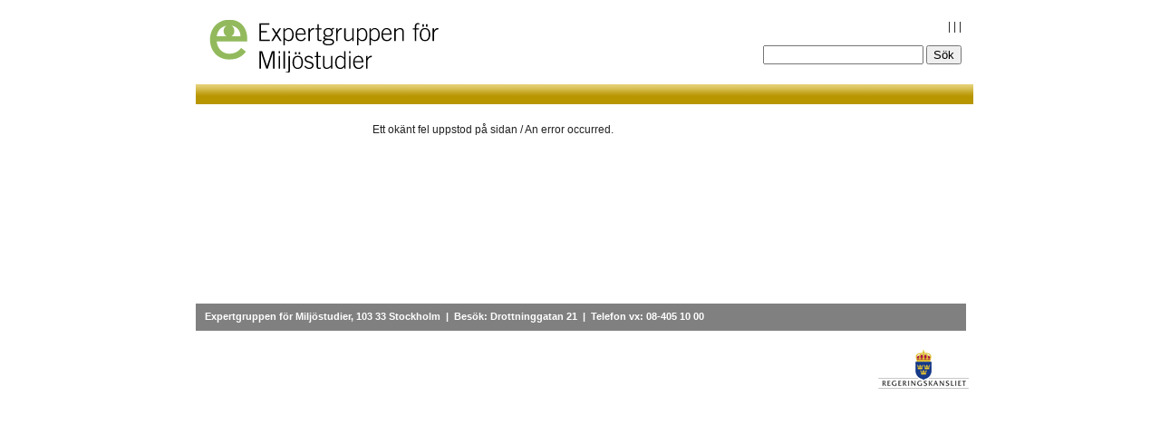

--- FILE ---
content_type: text/html; charset=utf-8
request_url: http://ems.expertgrupp.se/ErrorPage.aspx?aspxerrorpath=/default.aspx
body_size: 4581
content:

<!DOCTYPE html PUBLIC "-//W3C//DTD XHTML 1.0 Transitional//EN" "http://www.w3.org/TR/xhtml1/DTD/xhtml1-transitional.dtd">

<html xmlns="http://www.w3.org/1999/xhtml" >
<head><title>
	Expertgruppen för Studier i Offentlig ekonomi
</title>
    <script type="text/javascript" language="javascript" src="/js/streamsync.js"></script>
    <script type="text/javascript" language="javascript" src="/Video/jwplayer/jwplayer.js"></script>

<link href="App_Themes/YraPublisherTheme/YraCute.css" type="text/css" rel="stylesheet" /><link href="App_Themes/YraPublisherTheme/YraStreamsync.css" type="text/css" rel="stylesheet" /></head>


<!--

Project
	ESO Webbplats [2010-12-01]
	-----------------------------------
		Yra
		Tegnérlunden 3
		111 61 Stockholm
		www.yra.se
	-----------------------------------	
-->
<body id="ctl00_MasterBody">
    <form name="aspnetForm" method="post" action="ErrorPage.aspx?aspxerrorpath=%2fdefault.aspx" id="aspnetForm">
<div>
<input type="hidden" name="__VIEWSTATE" id="__VIEWSTATE" value="/wEPDwUKMTY1NDU2MTA1MmRkGxMF3y1M32uRHNQVMC7dkULLXws=" />
</div>

<div>

	<input type="hidden" name="__VIEWSTATEGENERATOR" id="__VIEWSTATEGENERATOR" value="5ED29197" />
	<input type="hidden" name="__EVENTVALIDATION" id="__EVENTVALIDATION" value="/wEWAwLv3Jd5AvuwnqgBAoPghegItKAbROMvZnSYLPQdUANqXyOyHyY=" />
</div>
    <div id="pageContainer">
        <div id="headerContainer">
             <div id="headerLeft">
                <a id="ctl00_lnkLogo" accesskey="1" title="Till startsidan för Expertgruppen för miljöstudier" href="Default.aspx"><img title="Till startsidan för Expertgruppen för miljöstudier" src="App_Themes/YraPublisherTheme/images/EMS-logo.gif" style="border-width:0px;" /></a>
                </div>
                
                <div id="headerRight">
                    <a id="ctl00_lnkEnglish"></a> |
                    <a id="ctl00_lnkCalendar"></a> |
                    <a id="ctl00_lnkContact"></a> |
                 <a id="ctl00_lnkLinks"></a> <br /><br />
                     <input name="ctl00$SearchFormControl$txtSearch" type="text" id="ctl00_SearchFormControl_txtSearch" accesskey="4" title="Ange det du vill söka efter. Minst ett tecken måste anges" class="SearchTextInput" /> <input type="submit" name="ctl00$SearchFormControl$btnSearch" value="Sök" id="ctl00_SearchFormControl_btnSearch" title="Sök" class="btnAction" />
              
                </div>
                
                
        </div>
             <div class="floatbreak"></div>
         
         <div id="topMenu">
            
            
                
                
            </div>
            
            <div class="floatbreak"></div>
            
            
        
        
        
        
    
        
        <div id="ctl00_textContainer">
            
            <div id="menyContainer">
                
            </div>
            
            
            <div id="mainContainer">
               <a href="" accesskey="S"></a>
                
    Ett okänt fel uppstod på sidan /  An error occurred.

                
            </div>
            <div id="smallMainContainer">
                
            </div>
            
            <div class="floatbreak"></div>
            
        </div>
        
        
         
          
        
      
        <div id="footerContainer">
            <span id="ctl00_lbFooter">Expertgruppen för Miljöstudier, 103 33 Stockholm  |  Besök: Drottninggatan 21  |  Telefon vx: 08-405 10 00</span>
        </div>
        
        <div>
            <div id="footerSitePathLeft">
                
            </div>
            
            <div id="footerSitePathRight">
                <img id="ctl00_Image1" src="App_Themes/YraPublisherTheme/images/leftmenu_rk_logo.gif" style="border-width:0px;" />
            </div>
        </div>
        <div class="floatbreak"></div>
    </div>
    </form>
   <!-- Google Analytics --> 
 <script type="text/javascript">
     var gaJsHost = (("https:" == document.location.protocol) ? "https://ssl." : "http://www.");
     document.write(unescape("%3Cscript src='" + gaJsHost + "google-analytics.com/ga.js' type='text/javascript'%3E%3C/script%3E")); 
</script> 
<script type="text/javascript">
    try {
        var pageTracker = _gat._getTracker("UA-10376101-1");
        pageTracker._trackPageview();
    } catch (err) { }</script> 
<!-- Google Analytics -->

    
</body>
</html>


--- FILE ---
content_type: text/css
request_url: http://ems.expertgrupp.se/App_Themes/YraPublisherTheme/YraCute.css
body_size: 6734
content:

body{
	font-family: Lucida Sans, Arial, Helvetica,Geneva, sans-serif;
	font-size:0.75em;
	color: #222222;
	background-color: #ffffff; /*#E2D69C;*/
	font-weight: normal;
	margin:0px;
	padding:0px;
	text-align:center;

}

/* IE 6 och 5.5 kompatibelt, men ej övriga moderna webbläsare */
	* html body {
		height: 100%;	overflow: auto; 
	}

a
{
	margin:0em;
	padding:0em;
	color: #9e2f37;
	text-decoration: none;
	display: inline;
}
#pageListing a
{
	color: #000000;
}

img
{
	border: 0px;
	/*border-right: 5px solid #ffffff;*/
}

img.AlignLeft{border-right: 5px solid #ffffff;}
img.AlignRight{border-left: 5px solid #ffffff;}



.SearchTextInput
{
	/*height: 13px;*/
}
.SearchButton
{
	position: relative;
	top: 2px;
	padding-left: 5px;
}
/* IE 6 och 5.5 kompatibelt, men ej övriga moderna webbläsare */
	* html .SearchButton {
		position:static;
	}

.ErrorText
{
	color: red;
}
.SuccessText
{
	color: Green;
}
a.linkIconImagePDF
{
	background-image: url(iconimages/pdfIcon.png);
	background-repeat:no-repeat;
	padding-left:40px;
	display:block;
	min-height: 20px;
}
a.linkIconImagePPT
{
	background-image: url(iconimages/pptIcon.png);
	background-repeat:no-repeat;
	padding-left:40px;
	display:block;
	min-height: 20px;
}
a.linkIconImageDOC
{
	background-image: url(iconimages/wordIcon.png);
	background-repeat:no-repeat;
	padding-left:40px;
	display:block;
	min-height: 20px;
}
.linkIconImage
{
	
}

.marginA{margin: 0px 5px 10px 5px;}
.marginB{margin-bottom:10px;}
.marginC{margin-right:20px;}
.activeSitePathLink{color: #666666;}
.sitePath{margin-bottom:10px;}


/* different float left size classes */
.floatLeft{float:left;}
.floatLeftA{float: left;}
.floatLeftB{float: left;width: 100px;}
.floatLeftC{float: left;width: 150px;}
.floatLeftD{float: left;width: 200px;}
.floatLeftE{float: left;width: 250px;}
.floatLeftF{float: left;width: 300px;}
.floatLeftG{float: left;width: 350px;}

.floatRight{float:right;}

/* class to use when floating needs to break */
.floatbreak{
	height:1px;
	width: 1px;
	overflow:hidden;
	clear:both;
	
}

.button
{
	border: 1px solid black;
	background-color: #ffffff;
	color: #000000;
	font-size: 1em;
}

h1{font-size: 1.5em;color: #4B4B47;}
h1.StreamingTitle{position:relative; top:-1em; font-size:1.2em;color: #4B4B47; width: 800px;}
/* IE 7 kompatibelt, men ej övriga moderna webbläsare */
*+html h1.StreamingTitle{top:-1.3em;}
/* IE 6 och 5.5 kompatibelt, men ej övriga moderna webbläsare */
* html h1.StreamingTitle{top:-1.3em;}


h2{font-size: 1.2em;color: #4B4B47;}

#pageContainer
{
	width: 858px;
	margin:0px auto;
	text-align:left;
}
#headerContainer
{
	width: 850px;
	height: 70px;
	padding: 22px 0px 0px 0px; /*top, right, bottom, left */
}

	#headerContainer #headerLeft
	{
		float: left;
		margin-left: 20px;
	}
	/* IE 6 och 5.5 kompatibelt, men ej övriga moderna webbläsare */
	* html #headerContainer #headerLeft
	{
		margin-left: 10px;
	}
	
	#headerContainer #headerRight
	{
		text-align:right;	
		float: right;
		margin-right: 0px;
	}
	#headerContainer #headerRight a
	{
		color: Gray;
	}
	/* IE 6 och 5.5 kompatibelt, men ej övriga moderna webbläsare */
	* html #headerContainer #headerRight
	{
		margin-right: 0px;
	}
	
	#topMenu
	{
		height: 22px;
		width: inherit;
		margin: 0px 5px 0px 5px;
		background-image: url(images/menuBG.png);
		background-repeat: repeat-x;
	}
	

	#topMenu .separatorDiv
	{
		border-right: 2px solid white;
		height: 22px;
		float:left;
	}
	#topMenu .activeMenu
	{
		background-color: Gray;
	}
	#topMenu a
	{
		color: #ffffff;
		height: 22px;
		padding: 0px 15px 0px 15px;
		position: relative;
		top: 3px;
	}

#menyContainer
{
	float: left;
	width: 140px;
	height: 200px;
	margin-left: 20px;
	margin-top: 13px;
}
	/* IE 6 och 5.5 kompatibelt, men ej övriga moderna webbläsare */
	* html #menyContainer
	{
		margin-left: 10px;
	}
	
	#menyContainer a
	{
		display: block;
		padding-top: 7px;
		padding-left: 4px;
		padding-bottom: 7px;
		font-weight: bold;
		border-bottom: 1px solid #b2acac;
	}
	
	
	#menyContainer a.CurrentLink
	{
		color: #666666;
	}
	
	#menyContainer a.SubLevel2
	{
		position: relative;
		left: 10px;
	}
	
	/* IE 6 och 5.5 kompatibelt, men ej övriga moderna webbläsare */
	* html #menyContainer a.SubLevel2
	{
		position:static;
		margin-left: 10px;
	}
	

#mainContainer
{
	
	float: left;
	width: 340px;
	
	margin-left: 40px;
	margin-top: 20px;
}



	#mainContainer .articleHeader 
	{
		font-size: 0.6em;
		color: #666666;
	}
	#mainContainer h1
	{
		font-size: 1em;
		color: #000000;
		font-weight: bold;
		text-transform:uppercase;	
		display: inline;
	}
	#mainContainer h2, #mainFlvWmvContainer h2
	{
		font-size: 1.2em;
		font-weight: bold;	
		margin:0px;
		padding: 0px;
	}

	#mainContainer img
	{
		border-bottom: 10px solid #ffffff;
	}
	
	#mainContainer .articleBreaker{
	height:1px;
	width: 100%;
	overflow:hidden;
	clear:both;
	
}
#mainContainer .h1Line, #mainFlvWmvContainer .h1Line{
		border-bottom: 1px solid #c59700;
		width: 340px;
		margin:5px 0px 10px 0px;
	}
	#mainContainer .articleLeft
	{
		width: 340px;
		padding-bottom: 8px;
		margin-bottom: 5px;
	}
	
	#mainContainer .articleSearch
	{
		width: 400px;
		margin-bottom: 5px;
		display: block;
	}
	#mainContainer #SearchPager a
	{
		padding: 0px 3px 0px 3px;
	}

#smallMainContainer
{
	float: left;
	width: 280px;
	
	margin-left: 30px;
	margin-top: 20px;

}
#smallMainContainer .articleHeader
	{
		
		color: #666666;
	}
	#smallMainContainer img
	{
		border-bottom: 10px solid #ffffff;
	}
	
	#smallMainContainer .rightBox
	{
			border: 1px solid #cccccc;
		background-image: url(images/boxBG.png);
		background-repeat: no-repeat;
		background-position:right bottom;
	}
	#smallMainContainer .rightBox a
	{
		font-weight: bold;
	}
	#smallMainContainer .rightBox h2
	{
		border-bottom: 1px solid #c59700;
		margin:5px 0px 5px 5px;
	}
	#smallMainContainer .articleRight
	{
		width: 270px;
		padding: 5px;
		margin-bottom: 10px;
		
	}

#mainFlvWmvContainer
{
	float: left;
	width: 650px;
	margin-left: 40px;
	margin-top: 20px;
}

#mainAdminContainer
{
	float: left;
	width: 600px;
	height:300px;
	margin-left: 40px;
	margin-top: 20px;
}



#footerContainer
{
	
	width: 840px;
	background-color: gray;
	height:22px;
	text-align:left;
	padding-top: 8px;
	padding-left:10px;
	margin-left:5px;
	margin-top: 5px;
	color: #ffffff;
	font-size: 0.9em;
	font-weight: bold;
	
}


 #footerSitePathRight
{
	margin-top:20px;
	float:right;
	
}
 #footerSitePathLeft
{
	margin-top:20px;
	margin-left: 7px;
	float: left;
}
 #footerSitePathLeft a
{
	display:block;
}
 #footerSitePathLeft a.ParentLink
{
	font-weight:bold;
	color: #666666;
}
#footerSitePathLeft a.SubLink
{
	font-size: 0.9em;
}	

/* code for admin */
#AdminPager a
{
	padding: 0px 3px 0px 3px;
}





--- FILE ---
content_type: text/css
request_url: http://ems.expertgrupp.se/App_Themes/YraPublisherTheme/YraStreamsync.css
body_size: 1715
content:
#mainVideoContainer
{
	margin-left: 20px;
	margin-top: 10px;
	height: 500px; /* this is to make the page high enough */
}


#mainStreamsyncContainer
{
	margin-left: 20px;
	margin-top: 10px;
	height: 500px; /* this is to make the page high enough */
}


	#mainStreamsyncContainer a.CurrentLink
	{
		background-image: url(images/backmenu_arrow.gif);
		background-repeat: no-repeat;
		background-position: 0px 4px;
		padding-left: 15px;
		padding-bottom: 5px;
		padding-top: 2px;
		display: block;
	}

	
#mainStreamsyncContainer #videoDiv
{
    left: 20px;
    position: absolute;
    top: 160px;
}
#mainStreamsyncContainer #imageDiv
{
    left: 360px;
    position: absolute;
    top: 160px
}
#mainStreamsyncContainer #flashDiv
{
    left: 360px;
    visibility: hidden;
    position: absolute;
    top: 160px;
}
#mainStreamsyncContainer #text1
{
    left: 20px;
    visibility: visible;
    width: 320px;
    position: absolute;
    top: 470px;
    height: 40px;
    text-align: left
}
#mainStreamsyncContainer #link1
{
    left: 360px;
    width: 400px;
    position: absolute;
    top: 470px;
    height: 40px;
    text-align: left
}
#mainStreamsyncContainer #link1 A
{
    left: 360px;
    visibility: visible;
    top: 470px
}

#mainStreamsyncContainer #iframeDiv
{
    left: 1px;
    position: absolute;
    top: 100px;
    width: 1px;
    height: 1px;
}

#getSilverlighControlHost 
	{
			
	width: 448px;
	height: 45px;
	overflow: auto;
	z-index: 1000;
			visibility: hidden;
			background-color: white;
			border: 1px solid red;
			padding: 3px;
			padding-left: 10px;
			padding-right: 10px;
			color: #424242;
			text-align:left;
}
	
#getSilverlighControlHost a
{
	text-decoration:underline;
	color: Red;
}



--- FILE ---
content_type: application/x-javascript
request_url: http://ems.expertgrupp.se/js/streamsync.js
body_size: 14987
content:
//<!--
// ---------------------------------------------------------------------
// Compatible with StreamSync 2.0. 2006-11-27.
// Please notice. This code is provided only as an example of how to
// layout and program a video player for use with StreamSync.
// ---------------------------------------------------------------------

// ---------------------------------------------------------------------
//	These are the data that you might want to change.

//	width = the width of your videoplayer (Wmp)
//	height = the height of your videoplayer (Wmp)
//	ShowControls = 1 means you want the view the standardbuttons on your player (play/pause, volume etc).
//		If you set this to 1 you will have to add 27 to height.
//	ShowStatusBar = 1 means you want the view the statusbar on your player (shows info about the stream).
//		If you set this to 1 you will have to add 23 to height.
//	ShowTracker = This can only be set together with ShowControls. 1 means you want the view the tracker on your player (enables to scroll in a ondemand stream).
//		If you set this to 1 you will have to add 19 to height.
// ---------------------------------------------------------------------

var VideoWidth = 320;
var VideoHeight = 309;
var ShowControls = 1;
var ShowStatusBar = 1;
var ShowTracker = 1;


// ---------------------------------------------------------------------


var mElementID = "";
var mMimeType = "";
var mPayload = "";
var mCurrentImgSrc = "";
var mCurrentFlashMovie = "";

var mVideoSource = "";
var mMediaPath = "";

var is_wm = false;
var is_real = false;

var flash_active = false;
var uAgent = navigator.userAgent.toLowerCase();

// ---------------------------------------------------------------------
// HandleCommandScript 
//
// The provided CommandScript describes the multimedia element to
// display in the browser.
//
// Syntax for the ScriptComand string: #ElementID#MimeType#Payload
//
// Windows + IE only!
//
// ---------------------------------------------------------------------

function HandleCommandScript(ScriptType, CommandScript) {
	
	if(ScriptType == "URL") return;
		
	// Turn off URL scripts
	if(document.MediaPlayer.InvokeURLs) document.MediaPlayer.InvokeURLs = false;
		
	// Parse the ScriptCommand string
	ParseCommandScript(CommandScript);
		
	// Update the element on the web page 
	UpdatePage(mElementID, mMimeType, mPayload);
}

// ---------------------------------------------------------------------
// Init 
//
// This method is called from the SCRIPT.HTM page that is loaded from the
// Media Player URL script command. 
//
// URL is the SCRIPT.HTM document.location value
// ---------------------------------------------------------------------

function Init(URL)
{
	UpdateFromParameters(URL);
	UpdatePage(mElementID, mMimeType, mPayload);
}

// ---------------------------------------------------------------------
// GetParameters 
//
// This method extracts the parameters from the provided URL. 
//
// ---------------------------------------------------------------------

function GetParameters(URL)
{
	var StrArray = String(URL).split("?");
	return String(StrArray[1]);
}

// ---------------------------------------------------------------------
// UpdateFromParameters 
//
// This method retreives the parameters from the provided URL. Parameters 
// are separated by the & character. 
//
// ---------------------------------------------------------------------

function UpdateFromParameters(URL)
{
	var parameters =  GetParameters(URL);
	var StrArray = parameters.split("&");
	
	mElementID = String(StrArray[0]);
	mMimeType =  String(StrArray[1]).toLowerCase();
	mPayload =  String(StrArray[2]);	// 2004-02-17 Removed unescape

	//alert("parameters=\"" + parameters +"\"\nmElementID=\"" + mElementID +"\"\nmMimeType=\"" + mMimeType +"\"\nmPayload=\"" + mPayload +"\"\n");
}

// ---------------------------------------------------------------------
// UpdatePage 
//
// This method updates the page depending on the provided parameters. 
//
// ElementID adresses the specific element on the page to update.
// MimeType is the elements media type.
// Payload is the actual payload.
//
// Syntax for the parameters string: ElementID&MimeType&Payload
// 
// ---------------------------------------------------------------------

function UpdatePage(ElementID, MimeType, Payload)
{
	if(ElementID == "undefined") return;
	if(MimeType == "undefined") return;
	if(Payload == "undefined") return;
	
	if(MimeType.indexOf("image/") > -1){
		SetImage(ElementID, Payload);		// This script uses the IMAGE tag to show pictures. 2006-11-27
	}
	else if(MimeType.indexOf("text/url") > -1){	
		SetUrlLink(ElementID, Payload);
	}
	else if(MimeType.indexOf("text/") > -1){
		SetText(ElementID, Payload);
	}
	else if(MimeType.indexOf("application/x-shockwave-flash") > -1){
		PlayFlashMovie(ElementID, Payload);
	}
	else{
		//Ignore this MIME type
	}
	
}

// ---------------------------------------------------------------------
// StopFlashMovie 
//
// This method stops the playback of any current flash animation. 
//
// ---------------------------------------------------------------------

function StopFlashMovie()
{
	// Hide the Flash player if it is active
	if(flash_active == true){
		// Play a non existent movie to stop the playback
		PlayFlashMovie("flash", "bogus.swf");
		// Make the DIV hidden
		flashDiv.style.visibility = "hidden";
		// Flash is not currently active
		flash_active = false;
	}
}

// ---------------------------------------------------------------------
// PlayFlashMovie 
//
// This method start the playback of a flash animation. 
//
// ElementID is not used.
// Payload is the URL pointing to the flash animation.
//
// ---------------------------------------------------------------------

function PlayFlashMovie(ElementID, Payload)
{
	if(Payload.indexOf("http://") == -1){
		Payload = mMediaPath + Payload;
	}
	
	// Do not restart the movie if it is already playing
	if(mCurrentFlashMovie == Payload) return;
	mCurrentFlashMovie = Payload;
	
	WriteFlashPlayer(Payload);	
}

// ---------------------------------------------------------------------
// SetImage 
//
// This method updates an image on the page. 
//
// ElementID adresses the specific element on the page to update.
// Payload is the actual payload.
//
// ---------------------------------------------------------------------

function SetImage(ElementID, Payload)
{

	StopFlashMovie();	// Stop any playing Flash movie
	
	if(Payload.indexOf("http://") == -1){
		Payload = mMediaPath + Payload;
	}
	
	// Do not reload the image if it is already displayed
	if(mCurrentImgSrc == Payload + "/" + ElementID) return;
	mCurrentImgSrc = Payload + "/" + ElementID;
	
	eval("document." + ElementID + ".src = \"" + Payload + "?" + new String(Math.round(Math.random() * 1000)) + "\"");
}

// ---------------------------------------------------------------------
// SetText 
//
// This method updates a text field on the page. 
//
// ElementID adresses the specific element on the page to update.
// Payload is the actual payload.
//
// ---------------------------------------------------------------------

function SetText(ElementID, Payload)
{	

	// Replace %A with line break
	var re = /%0A/g;
	Payload = unescape(Payload.replace(re, "<br>"));
	
	var docElement = document.getElementById(ElementID);	// Adress your text element for other compliant browsers here	
	if(docElement == null) return;
	
	// Use innerHTML to update the text 
	if(docElement.innerHTML != Payload) docElement.innerHTML = Payload;
}

// ---------------------------------------------------------------------
// SetUrlLink 
// Syntax: href+target+name
// 2005-11-30: Handling text/url Mime type is not stable.
// ---------------------------------------------------------------------

function SetUrlLink(ElementID, Payload)
{
	// Split the Payload	
	var AnchorParts = Payload.split("+");
	if(AnchorParts == null) return; // No AnchorParts found

	var docElement = document.getElementById(ElementID);	// Adress your text element for other compliant browsers here
	if(docElement == null) return;
	
	var strAnchor = "<a href=" + unescape(AnchorParts[0]) + " target=" + AnchorParts[1] + ">" + unescape(AnchorParts[2]) + "</a>"

	// Use innerHTML to update the text 
	if(docElement.innerHTML != strAnchor) docElement.innerHTML = strAnchor;
}

// ---------------------------------------------------------------------
// ParseCommandScript 
//
// Updates the webpage according to the provided layout element object. 
//
// LayoutElement is a description of the multimedia element.
// ---------------------------------------------------------------------

function ParseCommandScript(ScriptCommand){

	var Attributes = ScriptCommand.split("#");
	if(Attributes == null) return; // No attributes found
	mElementID = String(Attributes[1]);
	mMimeType =  String(Attributes[2]).toLowerCase();
	mPayload =  String(Attributes[3]);
}

// ---------------------------------------------------------------------
// Detect from the provided VideoSource which player to use
// ---------------------------------------------------------------------

function DetectPlayerType(VideoSource)
{
	// Extract the extension from the extracted media path
	var Extension = GetExtension(VideoSource);
		
	// Extract the right type of player from the extracted extension
	if(".ram;.rm;".indexOf(Extension) > -1){
		is_real = true;
	}
	else if(".asx;.wmv;asf;avi;".indexOf(Extension) > -1){
		is_wm = true;
	}
	else if(VideoSource.substring(0,3)=="mms"){
		is_wm = true;
	}
}

// ---------------------------------------------------------------------
// Extract extension from the provided MediaPath
// ---------------------------------------------------------------------

function GetExtension(MediaPath)
{
	var nLastDot = MediaPath.lastIndexOf(".");
	if(nLastDot != -1){
		var Extension = MediaPath.substring(nLastDot+1, MediaPath.length);
		return (Extension);
	}
}

// ---------------------------------------------------------------------
// Extract parameters from the document.location variable
// ---------------------------------------------------------------------
function ParseURL(URL)
{
	var StrArray = String(URL).split("?");
	var StrArray2 = String(StrArray[1]).split("&");
	docLocation = unescape(StrArray[0]);
	mVideoSource = unescape(StrArray2[0]);
	mMediaPath = unescape(StrArray2[1]);

}

// ---------------------------------------------------------------------
// Returns the videosource to open by the player
// ---------------------------------------------------------------------

function GetVideoSource()
{
	return mVideoSource;
}

// ---------------------------------------------------------------------
// Invoke the player that fit the provided URL
// ---------------------------------------------------------------------

function WritePlayer(URL)
{

	ParseURL(URL);
	DetectPlayerType(GetVideoSource());
	
	if(is_real){
		// Write out the Real Player
		WriteRealPlayer2(GetVideoSource());
	}
	else if(is_wm){
		// Write out the Windows Media Player
		WriteWindowsMediaPlayer2(GetVideoSource());
	}
}

// ---------------------------------------------------------------------
// Methods for writing out embeded players
// ---------------------------------------------------------------------

function WriteWindowsMediaPlayer2(VideoSource) {
   
   // add extra height values depending of extra functions
    if (ShowControls == 1) { VideoHeight += 27; }
    if (ShowStatusBar == 1) { VideoHeight += 23; }
    if (ShowTracker == 1) { VideoHeight += 19; }

	is_wm = true;
	
	var ObjectTag = "<OBJECT ID=\"MediaPlayer\" name=\"MediaPlayer\" WIDTH=\""+VideoWidth+"\" HEIGHT=\""+VideoHeight+"\" CLASSID=\"CLSID:22D6f312-B0F6-11D0-94AB-0080C74C7E95\" CODEBASE=\"http://www.microsoft.com/ntserver/netshow/download/en/nsmp2inf.cab#Version=5,1,51,415\" standby=\"Loading Microsoft Media Player components...\" type=\"application/x-oleobject\">";
	ObjectTag += "<PARAM NAME=\"AutoStart\" VALUE=\"1\">";
	ObjectTag += "<PARAM NAME=\"FileName\" VALUE=\"" + VideoSource + "\">";
	ObjectTag += "<PARAM NAME=\"ShowControls\" VALUE=\"" + ShowControls + "\">";
	ObjectTag += "<PARAM NAME=\"ShowStatusBar\" VALUE=\"" + ShowStatusBar + "\">";
	ObjectTag += "<PARAM NAME=\"AutoSize\" VALUE=\"0\">";
	ObjectTag += "<PARAM NAME=\"ControlType\" VALUE=\"0\">";
	ObjectTag += "<PARAM NAME=\"ShowTracker\" VALUE=\"" + ShowTracker + "\">";
	ObjectTag += "<PARAM NAME=\"InvokeURLs\" VALUE=\"1\">";
	ObjectTag += "<EMBED Type=\"video/x-ms-asf-plugin\" pluginspage=\"http://www.microsoft.com/windows/mediaplayer/download/default.asp\" src=\"" + VideoSource + "\" name=\"MediaPlayer\" AutoStart=\"1\" ShowControls=\"" + ShowControls + "\" ShowStatusBar=\"" + ShowStatusBar + "\" AutoSize=\"0\" width=\""+VideoWidth+"\" height=\""+VideoHeight+"\" DefaultFrame=\"script\" ShowTracker=\"" + ShowTracker + "\">";
	ObjectTag += "</OBJECT>";

	//videoDiv.innerHTML = ObjectTag;
	document.write(ObjectTag);
}

function WriteRealPlayer2(VideoSource) 
{	
	is_real = true;

	var ObjectTag = "<OBJECT ID=\"MediaPlayer\" CLASSID=\"clsid:CFCDAA03-8BE4-11cf-B84B-0020AFBBCCFA\" WIDTH=\""+VideoWidth+"\" HEIGHT=\""+VideoHeight+"\">";
	ObjectTag +="<PARAM NAME=\"SRC\" VALUE=\"" + VideoSource + "\">";
	ObjectTag +="<PARAM NAME=\"CONTROLS\" VALUE=\"Imagewindow\">";
	ObjectTag +="<PARAM NAME=\"AUTOSTART\" VALUE=\"TRUE\">";
	ObjectTag +="<PARAM NAME=\"NOLABELS\" VALUE=\"TRUE\">";
	ObjectTag +="<PARAM NAME=\"RESET\" VALUE=\"FALSE\">";
	ObjectTag +="<PARAM NAME=\"CONSOLE\" VALUE=\"console1\">";
	ObjectTag +="<PARAM NAME=\"AUTOGOTOURL\" VALUE=\"TRUE\">";
	ObjectTag +="<embed name=\"MediaPlayer\" CONSOLE=\"console1\" type=\"audio/x-pn-realaudio-plugin\" src=\"" + VideoSource + "\" width=\""+VideoWidth+"\" height=\""+VideoHeight+"\" controls=\"Imagewindow\" autostart=\"true\" nolabels=\"true\">";
	ObjectTag +="</OBJECT><br>";
	
	//videoDiv.innerHTML = ObjectTag;
	document.write(ObjectTag);
}

function WriteFlashPlayer(FlashSource) 
{
	flash_active = true;
	
	FlashWidth = 400;
    FlashHeight = 300;
    
	var ObjectTag = "<OBJECT classid=\"clsid:D27CDB6E-AE6D-11cf-96B8-444553540000\" ";
	ObjectTag += "codebase=\"http://download.macromedia.com/pub/shockwave/cabs/flash/swflash.cab#version=6,0,40,0\" ";
	ObjectTag += "WIDTH=\"" + FlashWidth + "\" HEIGHT=\"" + FlashHeight + "\" id=\"FlashPlayer\"> ";
	ObjectTag += "<PARAM NAME=movie VALUE=\"" + FlashSource + "\"> ";
	ObjectTag += "<PARAM NAME=quality VALUE=high> ";
	ObjectTag += "<PARAM NAME=bgcolor VALUE=#FFFFFF> "; // 8C8C79
	ObjectTag += "<EMBED src=\"" + FlashSource + "\" quality=high bgcolor=#FFFFFF WIDTH=\"" + FlashWidth + "\" HEIGHT=\"" + FlashHeight + "\" ";
	ObjectTag += "NAME=\"FlashPlayer\" ALIGN=\"\" TYPE=\"application/x-shockwave-flash\" ";
	ObjectTag += "PLUGINSPAGE=\"http://www.macromedia.com/go/getflashplayer\"> ";
	ObjectTag += "</EMBED> ";
	ObjectTag += "</OBJECT> ";

	flashDiv.innerHTML = ObjectTag;
	
	flashDiv.style.visibility = "VISIBLE";
}


//--> 

--- FILE ---
content_type: application/x-javascript
request_url: http://ems.expertgrupp.se/Video/jwplayer/jwplayer.js
body_size: 93937
content:
var jwplayer=function(b){return jwplayer.constructor(b)};jwplayer.constructor=function(b){};var $jw=jwplayer;jwplayer.version="5.4.1492 (Licensed version)";(function(d){d.utils=function(){};d.utils.typeOf=function(a){var b=typeof a;if(b==="object"){if(a){if(a instanceof Array){b="array"}}else{b="null"}}return b};d.utils.extend=function(){var c=d.utils.extend["arguments"];if(c.length>1){for(var a=1;a<c.length;a++){for(var b in c[a]){c[0][b]=c[a][b]}}return c[0]}return null};d.utils.clone=function(a){var h;var c=d.utils.clone["arguments"];if(c.length==1){switch(d.utils.typeOf(c[0])){case"object":h={};for(var b in c[0]){h[b]=d.utils.clone(c[0][b])}break;case"array":h=[];for(var b in c[0]){h[b]=d.utils.clone(c[0][b])}break;default:return c[0];break}}return h};d.utils.extension=function(a){a=a.substring(a.lastIndexOf("/")+1,a.length);a=a.split("?")[0];if(a.lastIndexOf(".")>-1){return a.substr(a.lastIndexOf(".")+1,a.length).toLowerCase()}return""};d.utils.html=function(b,a){b.innerHTML=a};d.utils.append=function(b,a){b.appendChild(a)};d.utils.wrap=function(b,a){b.parentNode.replaceChild(a,b);a.appendChild(b)};d.utils.ajax=function(a,b,h){var c;if(window.XMLHttpRequest){c=new XMLHttpRequest()}else{c=new ActiveXObject("Microsoft.XMLHTTP")}c.onreadystatechange=function(){if(c.readyState===4){if(c.status===200){if(b){b(c)}}else{if(h){h(a)}}}};c.open("GET",a,true);c.send(null);return c};d.utils.load=function(b,a,c){b.onreadystatechange=function(){if(b.readyState===4){if(b.status===200){if(a){a()}}else{if(c){c()}}}}};d.utils.find=function(a,b){return a.getElementsByTagName(b)};d.utils.append=function(b,a){b.appendChild(a)};d.utils.isIE=function(){return(!+"\v1")};d.utils.isLegacyAndroid=function(){var a=navigator.userAgent.toLowerCase();return(a.match(/android 2.[012]/i)!==null)};d.utils.isIOS=function(){var a=navigator.userAgent.toLowerCase();return(a.match(/iP(hone|ad)/i)!==null)};d.utils.getFirstPlaylistItemFromConfig=function(c){var b={};var a;if(c.playlist&&c.playlist.length){a=c.playlist[0]}else{a=c}b.file=a.file;b.levels=a.levels;b.streamer=a.streamer;b.playlistfile=a.playlistfile;if(b.file&&b.file.toLowerCase().indexOf("youtube.com")>-1){b.provider="youtube"}if(b.streamer&&b.streamer.toLowerCase().indexOf("rtmp://")==0){b.provider="rtmp"}if(a.type){b.provider=a.type.toLowerCase()}else{if(a.provider){b.provider=a.provider.toLowerCase()}}return b};d.utils.flashSupportsConfig=function(c){if(d.utils.hasFlash()){if(c){var a=d.utils.getFirstPlaylistItemFromConfig(c);if(typeof a.file=="undefined"&&typeof a.levels=="undefined"){return true}else{if(a.file){return d.utils.flashCanPlay(a.file,a.provider)}else{if(a.levels&&a.levels.length){for(var b=0;b<a.levels.length;b++){if(a.levels[b].file&&d.utils.flashCanPlay(a.levels[b].file,a.provider)){return true}}}}}}else{return true}}return false};d.utils.flashCanPlay=function(h,b){var c=["video","http","sound","image"];if(b&&(c.indexOf(b<0))){return true}var a=d.utils.extension(h);if(!a){return true}if(d.utils.extensionmap[a]!==undefined&&d.utils.extensionmap[a].flash===undefined){return false}return true};d.utils.html5SupportsConfig=function(c){var h=document.createElement("video");if(!!h.canPlayType){if(c){var a=d.utils.getFirstPlaylistItemFromConfig(c);if(typeof a.file=="undefined"&&typeof a.levels=="undefined"){return true}else{if(a.file){return d.utils.html5CanPlay(h,a.file,a.provider,a.playlistfile)}else{if(a.levels&&a.levels.length){for(var b=0;b<a.levels.length;b++){if(a.levels[b].file&&d.utils.html5CanPlay(h,a.levels[b].file,a.provider,a.playlistfile)){return true}}}}}}else{return true}}return false};d.utils.html5CanPlay=function(c,i,b,j){if(j){return false}if(b&&b=="youtube"){return true}if(b&&b!="video"){return false}var a=d.utils.extension(i);if(d.utils.isLegacyAndroid()&&a.match(/m4v|mp4/)){return true}return d.utils.browserCanPlay(c,a)};d.utils.browserCanPlay=function(b,a){var c;if(!a){return true}else{if(d.utils.extensionmap[a]!==undefined&&d.utils.extensionmap[a].html5===undefined){return false}else{if(d.utils.extensionmap[a]!==undefined&&d.utils.extensionmap[a].html5!==undefined){c=d.utils.extensionmap[a].html5}else{c="video/"+a+";"}}}return b.canPlayType(c)};d.utils.downloadSupportsConfig=function(c){if(c){var a=d.utils.getFirstPlaylistItemFromConfig(c);if(typeof a.file=="undefined"&&typeof a.levels=="undefined"){return true}else{if(a.file){return d.utils.canDownload(a.file,a.provider,a.playlistfile)}else{if(a.levels&&a.levels.length){for(var b=0;b<a.levels.length;b++){if(a.levels[b].file&&d.utils.canDownload(a.levels[b].file,a.provider,a.playlistfile)){return true}}}}}}else{return true}};d.utils.canDownload=function(i,b,j){if(j){return false}var c=["image","sound","youtube"];if(b&&(c.indexOf(b)>-1)){return true}if(!b||(b&&b=="video")){var a=d.utils.extension(i);if(a&&d.utils.extensionmap[a]){return true}}return false};d.utils.getOuterHTML=function(c){if(c.outerHTML){return c.outerHTML}else{var b=c.parentNode;var h=document.createElement(b.tagName);h.appendChild(c);var a=h.innerHTML;b.appendChild(c);return a}};d.utils.setOuterHTML=function(b,c){if(b.outerHTML){b.outerHTML=c}else{var a=document.createElement("div");a.innerHTML=c;var j=document.createRange();j.selectNodeContents(a);var i=j.extractContents();b.parentNode.insertBefore(i,b);b.parentNode.removeChild(b)}};d.utils.hasFlash=function(){return(typeof navigator.plugins!="undefined"&&typeof navigator.plugins["Shockwave Flash"]!="undefined")||(typeof window.ActiveXObject!="undefined")};d.utils.getPluginName=function(a){if(a.lastIndexOf("/")>=0){a=a.substring(a.lastIndexOf("/")+1,a.length)}if(a.lastIndexOf("-")>=0){a=a.substring(0,a.lastIndexOf("-"))}if(a.lastIndexOf(".swf")>=0){a=a.substring(0,a.lastIndexOf(".swf"))}return a};d.utils.getAbsolutePath=function(b,c){if(c===undefined){c=document.location.href}if(b===undefined){return undefined}if(e(b)){return b}var a=c.substring(0,c.indexOf("://")+3);var i=c.substring(a.length,c.indexOf("/",a.length+1));var o;if(b.indexOf("/")===0){o=b.split("/")}else{var n=c.split("?")[0];n=n.substring(a.length+i.length+1,n.lastIndexOf("/"));o=n.split("/").concat(b.split("/"))}var p=[];for(var m=0;m<o.length;m++){if(!o[m]||o[m]===undefined||o[m]=="."){continue}else{if(o[m]==".."){p.pop()}else{p.push(o[m])}}}return a+i+"/"+p.join("/")};function e(b){if(b===null){return}var a=b.indexOf("://");var c=b.indexOf("?");return(a>0&&(c<0||(c>a)))}d.utils.mapEmpty=function(b){for(var a in b){return false}return true};d.utils.mapLength=function(b){var c=0;for(var a in b){c++}return c};d.utils.log=function(a,b){if(typeof console!="undefined"&&typeof console.log!="undefined"){if(b){console.log(a,b)}else{console.log(a)}}};d.utils.css=function(i,a,j){if(i!==undefined){for(var c in a){try{if(typeof a[c]==="undefined"){continue}else{if(typeof a[c]=="number"&&!(c=="zIndex"||c=="opacity")){if(isNaN(a[c])){continue}if(c.match(/color/i)){a[c]="#"+f(a[c].toString(16),6)}else{a[c]=a[c]+"px"}}}i.style[c]=a[c]}catch(b){}}}};function f(b,a){while(b.length<a){b="0"+b}return b}d.utils.isYouTube=function(a){return a.indexOf("youtube.com")>-1};d.utils.getYouTubeId=function(a){a.indexOf("youtube.com">0)};d.utils.transform=function(b,a){b.style.webkitTransform=a;b.style.MozTransform=a;b.style.OTransform=a};d.utils.stretch=function(q,a,b,s,c,r){if(typeof b=="undefined"||typeof s=="undefined"||typeof c=="undefined"||typeof r=="undefined"){return}var u=b/c;var t=s/r;var o=0;var p=0;a.style.overflow="hidden";d.utils.transform(a,"");var v={};switch(q.toLowerCase()){case d.utils.stretching.NONE:v.width=c;v.height=r;break;case d.utils.stretching.UNIFORM:if(u>t){v.width=c*t;v.height=r*t}else{v.width=c*u;v.height=r*u}break;case d.utils.stretching.FILL:if(u>t){v.width=c*u;v.height=r*u}else{v.width=c*t;v.height=r*t}break;case d.utils.stretching.EXACTFIT:d.utils.transform(a,["scale(",u,",",t,")"," translate(0px,0px)"].join(""));v.width=c;v.height=r;break;default:break}v.top=(s-v.height)/2;v.left=(b-v.width)/2;d.utils.css(a,v)};d.utils.stretching={NONE:"none",FILL:"fill",UNIFORM:"uniform",EXACTFIT:"exactfit"}})(jwplayer);(function(n){n.utils.mediaparser=function(){};var l={element:{width:"width",height:"height",id:"id","class":"className",name:"name"},media:{src:"file",preload:"preload",autoplay:"autostart",loop:"repeat",controls:"controls"},source:{src:"file",type:"type",media:"media","data-jw-width":"width","data-jw-bitrate":"bitrate"},video:{poster:"image"}};var m={};n.utils.mediaparser.parseMedia=function(a){return o(a)};function p(a,b){if(b===undefined){b=l[a]}else{n.utils.extend(b,l[a])}return b}function o(a,e){if(m[a.tagName.toLowerCase()]&&(e===undefined)){return m[a.tagName.toLowerCase()](a)}else{e=p("element",e);var f={};for(var d in e){if(d!="length"){var b=a.getAttribute(d);if(!(b===""||b===undefined||b===null)){f[e[d]]=a.getAttribute(d)}}}var c=a.style["#background-color"];if(c&&!(c=="transparent"||c=="rgba(0, 0, 0, 0)")){f.screencolor=c}return f}}function k(f,c){c=p("media",c);var a=[];if(n.utils.isIE()){var b=f.nextSibling;if(b!==undefined){while(b.tagName.toLowerCase()=="source"){a.push(j(b));b=b.nextSibling}}}else{var d=n.utils.selectors("source",f);for(var g in d){if(!isNaN(g)){a.push(j(d[g]))}}}var e=o(f,c);if(e.file!==undefined){a[0]={file:e.file}}e.levels=a;return e}function j(a,b){b=p("source",b);var c=o(a,b);c.width=c.width?c.width:0;c.bitrate=c.bitrate?c.bitrate:0;return c}function i(a,b){b=p("video",b);var c=k(a,b);return c}n.utils.mediaparser.replaceMediaElement=function(e,c){if(n.utils.isIE()){var b=false;var f=[];var a=e.nextSibling;while(a&&!b){f.push(a);if(a.nodeType==1&&a.tagName.toLowerCase()==("/")+e.tagName.toLowerCase()){b=true}a=a.nextSibling}if(b){while(f.length>0){var d=f.pop();d.parentNode.removeChild(d)}}e.outerHTML=c}};m.media=k;m.audio=k;m.source=j;m.video=i})(jwplayer);(function(b){b.utils.selectors=function(a,e){if(e===undefined){e=document}a=b.utils.strings.trim(a);var f=a.charAt(0);if(f=="#"){return e.getElementById(a.substr(1))}else{if(f=="."){if(e.getElementsByClassName){return e.getElementsByClassName(a.substr(1))}else{return b.utils.selectors.getElementsByTagAndClass("*",a.substr(1))}}else{if(a.indexOf(".")>0){selectors=a.split(".");return b.utils.selectors.getElementsByTagAndClass(selectors[0],selectors[1])}else{return e.getElementsByTagName(a)}}}return null};b.utils.selectors.getElementsByTagAndClass=function(l,i,j){elements=[];if(j===undefined){j=document}var k=j.getElementsByTagName(l);for(var m=0;m<k.length;m++){if(k[m].className!==undefined){var n=k[m].className.split(" ");for(var a=0;a<n.length;a++){if(n[a]==i){elements.push(k[m])}}}}return elements}})(jwplayer);(function(b){b.utils.strings=function(){};b.utils.strings.trim=function(a){return a.replace(/^\s*/,"").replace(/\s*$/,"")}})(jwplayer);(function(j){var i=new RegExp(/^(#|0x)[0-9a-fA-F]{3,6}/);j.utils.typechecker=function(a,b){b=b===null?f(a):b;return h(a,b)};function f(b){var a=["true","false","t","f"];if(a.indexOf(b.toLowerCase().replace(" ",""))>=0){return"boolean"}else{if(i.test(b)){return"color"}else{if(!isNaN(parseInt(b,10))&&parseInt(b,10).toString().length==b.length){return"integer"}else{if(!isNaN(parseFloat(b))&&parseFloat(b).toString().length==b.length){return"float"}}}}return"string"}function h(a,b){if(b===null){return a}switch(b){case"color":if(a.length>0){return g(a)}return null;case"integer":return parseInt(a,10);case"float":return parseFloat(a);case"boolean":if(a.toLowerCase()=="true"){return true}else{if(a=="1"){return true}}return false}return a}function g(a){switch(a.toLowerCase()){case"blue":return parseInt("0000FF",16);case"green":return parseInt("00FF00",16);case"red":return parseInt("FF0000",16);case"cyan":return parseInt("00FFFF",16);case"magenta":return parseInt("FF00FF",16);case"yellow":return parseInt("FFFF00",16);case"black":return parseInt("000000",16);case"white":return parseInt("FFFFFF",16);default:a=a.replace(/(#|0x)?([0-9A-F]{3,6})$/gi,"$2");if(a.length==3){a=a.charAt(0)+a.charAt(0)+a.charAt(1)+a.charAt(1)+a.charAt(2)+a.charAt(2)}return parseInt(a,16)}return parseInt("000000",16)}})(jwplayer);(function(d){var c={};d.utils.animations=function(){};d.utils.animations.transform=function(b,a){b.style.webkitTransform=a;b.style.MozTransform=a;b.style.OTransform=a};d.utils.animations.transformOrigin=function(b,a){b.style.webkitTransformOrigin=a;b.style.MozTransformOrigin=a;b.style.OTransformOrigin=a};d.utils.animations.rotate=function(b,a){d.utils.animations.transform(b,["rotate(",a,"deg)"].join(""))};d.utils.cancelAnimation=function(a){delete c[a.id]};d.utils.fadeTo=function(a,q,r,n,o,s){if(c[a.id]!=s&&s!==undefined){return}var t=new Date().getTime();if(s>t){setTimeout(function(){d.utils.fadeTo(a,q,r,n,0,s)},s-t)}a.style.display="block";if(n===undefined){n=a.style.opacity===""?1:a.style.opacity}if(a.style.opacity==q&&a.style.opacity!==""&&s!==undefined){if(q===0){a.style.display="none"}return}if(s===undefined){s=t;c[a.id]=s}if(o===undefined){o=0}var m=(t-s)/(r*1000);m=m>1?1:m;var b=q-n;var p=n+(m*b);if(p>1){p=1}else{if(p<0){p=0}}a.style.opacity=p;if(o>0){c[a.id]=s+o*1000;d.utils.fadeTo(a,q,r,n,0,c[a.id]);return}setTimeout(function(){d.utils.fadeTo(a,q,r,n,0,s)},10)}})(jwplayer);(function(b){b.utils.extensionmap={"3gp":{html5:"video/3gpp",flash:"video"},"3gpp":{html5:"video/3gpp"},"3g2":{html5:"video/3gpp2",flash:"video"},"3gpp2":{html5:"video/3gpp2"},flv:{flash:"video"},f4a:{html5:"audio/mp4"},f4b:{html5:"audio/mp4",flash:"video"},f4p:{html5:"video/mp4",flash:"video"},f4v:{html5:"video/mp4",flash:"video"},mov:{html5:"video/quicktime",flash:"video"},m4a:{html5:"audio/mp4",flash:"video"},m4b:{html5:"audio/mp4"},m4p:{html5:"audio/mp4"},m4v:{html5:"video/mp4",flash:"video"},mkv:{html5:"video/x-matroska"},mp4:{html5:"video/mp4",flash:"video"},rbs:{flash:"sound"},sdp:{html5:"application/sdp",flash:"video"},vp6:{html5:"video/x-vp6"},aac:{html5:"audio/aac",flash:"video"},mp3:{flash:"sound"},ogg:{html5:"audio/ogg"},ogv:{html5:"video/ogg"},webm:{html5:"video/webm"},m3u8:{html5:"audio/x-mpegurl"},gif:{flash:"image"},jpeg:{flash:"image"},jpg:{flash:"image"},swf:{flash:"image"},png:{flash:"image"}}})(jwplayer);(function(c){var d=[];c.constructor=function(a){return c.api.selectPlayer(a)};c.api=function(){};c.api.events={API_READY:"jwplayerAPIReady",JWPLAYER_READY:"jwplayerReady",JWPLAYER_FULLSCREEN:"jwplayerFullscreen",JWPLAYER_RESIZE:"jwplayerResize",JWPLAYER_ERROR:"jwplayerError",JWPLAYER_MEDIA_BUFFER:"jwplayerMediaBuffer",JWPLAYER_MEDIA_BUFFER_FULL:"jwplayerMediaBufferFull",JWPLAYER_MEDIA_ERROR:"jwplayerMediaError",JWPLAYER_MEDIA_LOADED:"jwplayerMediaLoaded",JWPLAYER_MEDIA_COMPLETE:"jwplayerMediaComplete",JWPLAYER_MEDIA_TIME:"jwplayerMediaTime",JWPLAYER_MEDIA_VOLUME:"jwplayerMediaVolume",JWPLAYER_MEDIA_META:"jwplayerMediaMeta",JWPLAYER_MEDIA_MUTE:"jwplayerMediaMute",JWPLAYER_PLAYER_STATE:"jwplayerPlayerState",JWPLAYER_PLAYLIST_LOADED:"jwplayerPlaylistLoaded",JWPLAYER_PLAYLIST_ITEM:"jwplayerPlaylistItem"};c.api.events.state={BUFFERING:"BUFFERING",IDLE:"IDLE",PAUSED:"PAUSED",PLAYING:"PLAYING"};c.api.PlayerAPI=function(y){this.container=y;this.id=y.id;var s={};var a={};var z=[];var v=undefined;var t=false;var u=[];var p=c.utils.getOuterHTML(y);var b={};var r=0;this.setPlayer=function(e){v=e};this.stateListener=function(f,e){if(!a[f]){a[f]=[];this.eventListener(c.api.events.JWPLAYER_PLAYER_STATE,w(f))}a[f].push(e);return this};function w(e){return function(i){var j=i.newstate,g=i.oldstate;if(j==e){var h=a[j];if(h){for(var f=0;f<h.length;f++){if(typeof h[f]=="function"){h[f].call(this,{oldstate:g,newstate:j})}}}}}}this.addInternalListener=function(f,e){f.jwAddEventListener(e,'function(dat) { jwplayer("'+this.id+'").dispatchEvent("'+e+'", dat); }')};this.eventListener=function(f,e){if(!s[f]){s[f]=[];if(v&&t){this.addInternalListener(v,f)}}s[f].push(e);return this};this.dispatchEvent=function(e){if(s[e]){var f=x(e,arguments[1]);for(var g=0;g<s[e].length;g++){if(typeof s[e][g]=="function"){s[e][g].call(this,f)}}}};function x(g,i){var e=c.utils.extend({},i);if(g==c.api.events.JWPLAYER_FULLSCREEN&&!e.fullscreen){e.fullscreen=e.message=="true"?true:false;delete e.message}else{if(typeof e.data=="object"){e=c.utils.extend(e,e.data);delete e.data}}var h=["position","duration","offset"];for(var f in h){if(e[h[f]]){e[h[f]]=Math.round(e[h[f]]*1000)/1000}}return e}this.callInternal=function(e,f){if(t){if(typeof v!="undefined"&&typeof v[e]=="function"){if(f!==undefined){return(v[e])(f)}else{return(v[e])()}}return null}else{u.push({method:e,parameters:f})}};this.playerReady=function(e){t=true;if(!v){this.setPlayer(document.getElementById(e.id))}this.container=document.getElementById(this.id);for(var g in s){this.addInternalListener(v,g)}this.eventListener(c.api.events.JWPLAYER_PLAYLIST_ITEM,function(h){if(h.index!==undefined){r=h.index}b={}});this.eventListener(c.api.events.JWPLAYER_MEDIA_META,function(h){c.utils.extend(b,h.metadata)});this.dispatchEvent(c.api.events.API_READY);while(u.length>0){var f=u.shift();this.callInternal(f.method,f.parameters)}};this.getItemMeta=function(){return b};this.getCurrentItem=function(){return r};this.destroy=function(){s={};u=[];if(c.utils.getOuterHTML(this.container)!=p){c.api.destroyPlayer(this.id,p)}};function q(g,e,f){var i=[];if(!e){e=0}if(!f){f=g.length-1}for(var h=e;h<=f;h++){i.push(g[h])}return i}};c.api.PlayerAPI.prototype={container:undefined,options:undefined,id:undefined,getBuffer:function(){return this.callInternal("jwGetBuffer")},getDuration:function(){return this.callInternal("jwGetDuration")},getFullscreen:function(){return this.callInternal("jwGetFullscreen")},getHeight:function(){return this.callInternal("jwGetHeight")},getLockState:function(){return this.callInternal("jwGetLockState")},getMeta:function(){return this.getItemMeta()},getMute:function(){return this.callInternal("jwGetMute")},getPlaylist:function(){var a=this.callInternal("jwGetPlaylist");for(var b=0;b<a.length;b++){if(a[b].index===undefined){a[b].index=b}}return a},getPlaylistItem:function(a){if(a===undefined){a=this.getCurrentItem()}return this.getPlaylist()[a]},getPosition:function(){return this.callInternal("jwGetPosition")},getState:function(){return this.callInternal("jwGetState")},getVolume:function(){return this.callInternal("jwGetVolume")},getWidth:function(){return this.callInternal("jwGetWidth")},setFullscreen:function(a){if(a===undefined){this.callInternal("jwSetFullscreen",!this.callInternal("jwGetFullscreen"))}else{this.callInternal("jwSetFullscreen",a)}return this},setMute:function(a){if(a===undefined){this.callInternal("jwSetMute",!this.callInternal("jwGetMute"))}else{this.callInternal("jwSetMute",a)}return this},lock:function(){return this},unlock:function(){return this},load:function(a){this.callInternal("jwLoad",a);return this},playlistItem:function(a){this.callInternal("jwPlaylistItem",a);return this},playlistPrev:function(){this.callInternal("jwPlaylistPrev");return this},playlistNext:function(){this.callInternal("jwPlaylistNext");return this},resize:function(a,b){this.container.width=a;this.container.height=b;return this},play:function(a){if(typeof a=="undefined"){a=this.getState();if(a==c.api.events.state.PLAYING||a==c.api.events.state.BUFFERING){this.callInternal("jwPause")}else{this.callInternal("jwPlay")}}else{this.callInternal("jwPlay",a)}return this},pause:function(a){if(typeof a=="undefined"){a=this.getState();if(a==c.api.events.state.PLAYING||a==c.api.events.state.BUFFERING){this.callInternal("jwPause")}else{this.callInternal("jwPlay")}}else{this.callInternal("jwPause",a)}return this},stop:function(){this.callInternal("jwStop");return this},seek:function(a){this.callInternal("jwSeek",a);return this},setVolume:function(a){this.callInternal("jwSetVolume",a);return this},onBufferChange:function(a){return this.eventListener(c.api.events.JWPLAYER_MEDIA_BUFFER,a)},onBufferFull:function(a){return this.eventListener(c.api.events.JWPLAYER_MEDIA_BUFFER_FULL,a)},onError:function(a){return this.eventListener(c.api.events.JWPLAYER_ERROR,a)},onFullscreen:function(a){return this.eventListener(c.api.events.JWPLAYER_FULLSCREEN,a)},onMeta:function(a){return this.eventListener(c.api.events.JWPLAYER_MEDIA_META,a)},onMute:function(a){return this.eventListener(c.api.events.JWPLAYER_MEDIA_MUTE,a)},onPlaylist:function(a){return this.eventListener(c.api.events.JWPLAYER_PLAYLIST_LOADED,a)},onPlaylistItem:function(a){return this.eventListener(c.api.events.JWPLAYER_PLAYLIST_ITEM,a)},onReady:function(a){return this.eventListener(c.api.events.API_READY,a)},onResize:function(a){return this.eventListener(c.api.events.JWPLAYER_RESIZE,a)},onComplete:function(a){return this.eventListener(c.api.events.JWPLAYER_MEDIA_COMPLETE,a)},onTime:function(a){return this.eventListener(c.api.events.JWPLAYER_MEDIA_TIME,a)},onVolume:function(a){return this.eventListener(c.api.events.JWPLAYER_MEDIA_VOLUME,a)},onBuffer:function(a){return this.stateListener(c.api.events.state.BUFFERING,a)},onPause:function(a){return this.stateListener(c.api.events.state.PAUSED,a)},onPlay:function(a){return this.stateListener(c.api.events.state.PLAYING,a)},onIdle:function(a){return this.stateListener(c.api.events.state.IDLE,a)},setup:function(a){return this},remove:function(){this.destroy()},initializePlugin:function(b,a){return this}};c.api.selectPlayer=function(b){var f;if(b===undefined){b=0}if(b.nodeType){f=b}else{if(typeof b=="string"){f=document.getElementById(b)}}if(f){var a=c.api.playerById(f.id);if(a){return a}else{return c.api.addPlayer(new c.api.PlayerAPI(f))}}else{if(typeof b=="number"){return c.getPlayers()[b]}}return null};c.api.playerById=function(a){for(var b=0;b<d.length;b++){if(d[b].id==a){return d[b]}}return null};c.api.addPlayer=function(b){for(var a=0;a<d.length;a++){if(d[a]==b){return b}}d.push(b);return b};c.api.destroyPlayer=function(i,k){var j=-1;for(var a=0;a<d.length;a++){if(d[a].id==i){j=a;continue}}if(j>=0){var l=document.getElementById(d[j].id);if(l){if(k){c.utils.setOuterHTML(l,k)}else{var b=document.createElement("div");b.setAttribute("id",l.id);l.parentNode.replaceChild(b,l)}}d.splice(j,1)}return null};c.getPlayers=function(){return d.slice(0)}})(jwplayer);var _userPlayerReady=(typeof playerReady=="function")?playerReady:undefined;playerReady=function(c){var d=jwplayer.api.playerById(c.id);if(d){d.playerReady(c)}if(_userPlayerReady){_userPlayerReady.call(this,c)}};(function(e){e.embed=function(){};e.embed.Embedder=function(a){this.constructor(a)};function f(){return[{type:"flash",src:"player.swf"},{type:"html5"},{type:"download"}]}e.embed.defaults={width:400,height:300,players:f(),components:{controlbar:{position:"over"}}};e.embed.Embedder.prototype={config:undefined,api:undefined,events:{},players:undefined,constructor:function(a){this.api=a;var b=e.utils.mediaparser.parseMedia(this.api.container);this.config=this.parseConfig(e.utils.extend({},e.embed.defaults,b,this.api.config))},embedPlayer:function(){var i=this.players[0];if(i&&i.type){switch(i.type){case"flash":if(e.utils.flashSupportsConfig(this.config)){if(this.config.file&&!this.config.provider){switch(e.utils.extension(this.config.file).toLowerCase()){case"webm":case"ogv":case"ogg":this.config.provider="video";break}}if(this.config.levels||this.config.playlist){this.api.onReady(this.loadAfterReady(this.config))}this.config.id=this.api.id;var a=e.embed.embedFlash(document.getElementById(this.api.id),i,this.config);this.api.container=a;this.api.setPlayer(a)}else{this.players.splice(0,1);return this.embedPlayer()}break;case"html5":if(e.utils.html5SupportsConfig(this.config)){var b=e.embed.embedHTML5(document.getElementById(this.api.id),i,this.config);this.api.container=document.getElementById(this.api.id);this.api.setPlayer(b)}else{this.players.splice(0,1);return this.embedPlayer()}break;case"download":if(e.utils.downloadSupportsConfig(this.config)){var c=e.utils.getFirstPlaylistItemFromConfig(this.config);var j=e.embed.embedDownloadLink(document.getElementById(this.api.id),i,this.config);this.api.container=document.getElementById(this.api.id);this.api.setPlayer(j)}else{this.players.splice(0,1);return this.embedPlayer()}break}}else{this.api.container.innerHTML="<p>No suitable players found</p>"}this.setupEvents();return this.api},setupEvents:function(){for(var a in this.events){if(typeof this.api[a]=="function"){(this.api[a]).call(this.api,this.events[a])}}},loadAfterReady:function(a){return function(b){if(a.playlist){this.load(a.playlist)}else{if(a.levels){var c=this.getPlaylistItem(0);if(!c){c=a}if(!c.image){c.image=a.image}if(!c.levels){c.levels=a.levels}this.load(c)}}}},parseConfig:function(b){var a=e.utils.extend({},b);if(a.events){this.events=a.events;delete a.events}if(a.players){this.players=a.players;delete a.players}if(a.plugins){if(typeof a.plugins=="object"){a=e.utils.extend(a,e.embed.parsePlugins(a.plugins))}}if(a.playlist&&typeof a.playlist==="string"&&!a["playlist.position"]){a["playlist.position"]=a.playlist;delete a.playlist}if(a.controlbar&&typeof a.controlbar==="string"&&!a["controlbar.position"]){a["controlbar.position"]=a.controlbar;delete a.controlbar}return a}};e.embed.embedFlash=function(p,n,b){var o=e.utils.extend({},b);var r=o.width;delete o.width;var a=o.height;delete o.height;delete o.levels;delete o.playlist;var q="opaque";if(o.wmode){q=o.wmode}e.embed.parseConfigBlock(o,"components");e.embed.parseConfigBlock(o,"providers");if(e.utils.isIE()){var c='<object classid="clsid:D27CDB6E-AE6D-11cf-96B8-444553540000" width="'+r+'" height="'+a+'" id="'+p.id+'" name="'+p.id+'">';c+='<param name="movie" value="'+n.src+'">';c+='<param name="allowfullscreen" value="true">';c+='<param name="allowscriptaccess" value="always">';c+='<param name="wmode" value="'+q+'">';c+='<param name="flashvars" value="'+e.embed.jsonToFlashvars(o)+'">';c+="</object>";if(p.tagName.toLowerCase()=="video"){e.utils.mediaparser.replaceMediaElement(p,c)}else{p.outerHTML=c}return document.getElementById(p.id)}else{var m=document.createElement("object");m.setAttribute("type","application/x-shockwave-flash");m.setAttribute("data",n.src);m.setAttribute("width",r);m.setAttribute("height",a);m.setAttribute("id",p.id);m.setAttribute("name",p.id);e.embed.appendAttribute(m,"allowfullscreen","true");e.embed.appendAttribute(m,"allowscriptaccess","always");e.embed.appendAttribute(m,"wmode",q);e.embed.appendAttribute(m,"flashvars",e.embed.jsonToFlashvars(o));p.parentNode.replaceChild(m,p);return m}};e.embed.embedHTML5=function(c,a,b){if(e.html5){c.innerHTML="";var h=e.utils.extend({screencolor:"0x000000"},b);e.embed.parseConfigBlock(h,"components");if(h.levels&&!h.sources){h.sources=b.levels}if(h.skin&&h.skin.toLowerCase().indexOf(".zip")>0){h.skin=h.skin.replace(/\.zip/i,".xml")}return new (e.html5(c)).setup(h)}else{return null}};e.embed.embedDownloadLink=function(y,v,c){var w=e.utils.extend({},c);var q={};var x=c.width?c.width:480;if(typeof x!="number"){x=parseInt(x,10)}var s=c.height?c.height:320;if(typeof s!="number"){s=parseInt(s,10)}var a,r,t;var b={};if(c.playlist&&c.playlist.length){b.file=c.playlist[0].file;r=c.playlist[0].image;b.levels=c.playlist[0].levels}else{b.file=c.file;r=c.image;b.levels=c.levels}if(b.file){a=b.file}else{if(b.levels&&b.levels.length){a=b.levels[0].file}}t=a?"pointer":"auto";var u={display:{style:{cursor:t,width:x,height:s,backgroundColor:"#000",position:"relative",textDecoration:"none",border:"none",display:"block"}},display_icon:{style:{cursor:t,position:"absolute",display:a?"block":"none",top:0,left:0,border:0,margin:0,padding:0,zIndex:3,width:50,height:50,backgroundImage:"url([data-uri])"}},display_iconBackground:{style:{cursor:t,position:"absolute",display:a?"block":"none",top:((s-50)/2),left:((x-50)/2),border:0,width:50,height:50,margin:0,padding:0,zIndex:2,backgroundImage:"url([data-uri])"}},display_image:{style:{width:x,height:s,display:r?"block":"none",position:"absolute",cursor:t,left:0,top:0,margin:0,padding:0,textDecoration:"none",zIndex:1,border:"none"}}};var z=function(j,h,g){var i=document.createElement(j);if(g){i.id=g}else{i.id=y.id+"_jwplayer_"+h}e.utils.css(i,u[h].style);return i};q.display=z("a","display",y.id);if(a){q.display.setAttribute("href",e.utils.getAbsolutePath(a))}q.display_image=z("img","display_image");q.display_image.setAttribute("alt","Click to download...");if(r){q.display_image.setAttribute("src",e.utils.getAbsolutePath(r))}if(true){q.display_icon=z("div","display_icon");q.display_iconBackground=z("div","display_iconBackground");q.display.appendChild(q.display_image);q.display_iconBackground.appendChild(q.display_icon);q.display.appendChild(q.display_iconBackground)}y.parentNode.replaceChild(q.display,y);return q.display};e.embed.appendAttribute=function(c,h,b){var a=document.createElement("param");a.setAttribute("name",h);a.setAttribute("value",b);c.appendChild(a)};e.embed.jsonToFlashvars=function(a){var c=a.netstreambasepath?"":"netstreambasepath="+escape(window.location.href)+"&";for(var b in a){c+=b+"="+escape(a[b])+"&"}return c.substring(0,c.length-1)};e.embed.parsePlugins=function(k){if(!k){return{}}var a={},b=[];for(var n in k){var l=e.utils.getPluginName(n);var m=k[n];b.push(n);for(var c in m){a[l+"."+c]=m[c]}}a.plugins=b.join(",");return a};e.embed.parseConfigBlock=function(c,j){if(c[j]){var a=c[j];for(var k in a){var l=a[k];if(typeof l=="string"){if(!c[k]){c[k]=l}}else{for(var b in l){if(!c[k+"."+b]){c[k+"."+b]=l[b]}}}}delete c[j]}};e.api.PlayerAPI.prototype.setup=function(c,b){if(c&&c.flashplayer&&!c.players){c.players=f();c.players[0].src=c.flashplayer;delete c.flashplayer}if(b&&!c.players){if(typeof b=="string"){c.players=f();c.players[0].src=b}else{if(b instanceof Array){c.players=b}else{if(typeof b=="object"&&b.type){c.players=[b]}}}}var h=this.id;this.remove();var a=e(h);a.config=c;return(new e.embed.Embedder(a)).embedPlayer()};function d(){if(!document.body){return setTimeout(d,15)}var c=e.utils.selectors.getElementsByTagAndClass("video","jwplayer");for(var b=0;b<c.length;b++){var a=c[b];e(a.id).setup({players:[{type:"flash",src:"/jwplayer/player.swf"},{type:"html5"}]})}}d()})(jwplayer);(function(b){b.html5=function(a){var d=a;this.setup=function(c){b.utils.extend(this,new b.html5.api(d,c));return this};return this}})(jwplayer);(function(d){var f=d.utils.css;d.html5.view=function(J,M,W){var F=J;var P=M;var C=W;var D;var V;var K;var H;var I;var N;function b(){D=document.createElement("div");D.id=P.id;D.className=P.className;P.id=D.id+"_video";f(D,{position:"relative",height:C.height,width:C.width,padding:0,backgroundColor:g(),zIndex:0});function g(){if(F.skin.getComponentSettings("display")&&F.skin.getComponentSettings("display").backgroundcolor){return F.skin.getComponentSettings("display").backgroundcolor}return parseInt("000000",16)}f(P,{position:"absolute",width:C.width,height:C.height,top:0,left:0,zIndex:1,margin:"auto",display:"block"});d.utils.wrap(P,D);H=document.createElement("div");H.id=D.id+"_displayarea";D.appendChild(H)}function R(){for(var h=0;h<C.plugins.order.length;h++){var g=C.plugins.order[h];if(C.plugins.object[g].getDisplayElement!==undefined){C.plugins.object[g].height=T(C.plugins.object[g].getDisplayElement().style.height);C.plugins.object[g].width=T(C.plugins.object[g].getDisplayElement().style.width);C.plugins.config[g].currentPosition=C.plugins.config[g].position}}E()}function E(h){if(C.getMedia()!==undefined){for(var i=0;i<C.plugins.order.length;i++){var g=C.plugins.order[i];if(C.plugins.object[g].getDisplayElement!==undefined){if(C.config.chromeless||C.getMedia().hasChrome()){C.plugins.config[g].currentPosition=d.html5.view.positions.NONE}else{C.plugins.config[g].currentPosition=C.plugins.config[g].position}}}}S(C.width,C.height)}function T(g){if(typeof g=="string"){if(g===""){return 0}else{if(g.lastIndexOf("%")>-1){return g}else{return parseInt(g.replace("px",""),10)}}}return g}function L(){N=setInterval(function(){if((typeof C.width=="string"&&C.width.lastIndexOf("%")>-1)||(typeof C.height=="string"&&C.height.lastIndexOf("%")>-1)){return}if(D.width&&D.height&&(C.width!==T(D.width)||C.height!==T(D.height))){S(T(D.width),T(D.height))}else{var g=D.getBoundingClientRect();if(C.width!==g.width||C.height!==g.height){S(g.width,g.height)}delete g}},100)}this.setup=function(h){P=h;b();R();F.jwAddEventListener(d.api.events.JWPLAYER_MEDIA_LOADED,E);F.jwAddEventListener(d.api.events.JWPLAYER_MEDIA_META,function(){c()});L();var g;if(window.onresize!==null){g=window.onresize}window.onresize=function(k){if(g!==undefined){try{g(k)}catch(i){}}if(F.jwGetFullscreen()){var j=document.body.getBoundingClientRect();C.width=Math.abs(j.left)+Math.abs(j.right);C.height=window.innerHeight}S(C.width,C.height)}};function U(g){switch(g.keyCode){case 27:if(F.jwGetFullscreen()){F.jwSetFullscreen(false)}break;case 32:if(F.jwGetState()!=d.api.events.state.IDLE&&F.jwGetState()!=d.api.events.state.PAUSED){F.jwPause()}else{F.jwPlay()}break}}function S(g,j){if(D.style.display=="none"){return}var h=[].concat(C.plugins.order);h.reverse();I=h.length+2;if(!C.fullscreen){C.width=g;C.height=j;V=g;K=j;f(H,{top:0,bottom:0,left:0,right:0,width:g,height:j});f(D,{height:K,width:V});var i=O(G,h);if(i.length>0){I+=i.length;O(Q,i,true)}}else{O(a,h,true)}c()}function O(h,k,j){var l=[];for(var m=0;m<k.length;m++){var g=k[m];if(C.plugins.object[g].getDisplayElement!==undefined){if(C.plugins.config[g].currentPosition.toUpperCase()!==d.html5.view.positions.NONE){var i=h(g,I--);if(!i){l.push(g)}else{C.plugins.object[g].resize(i.width,i.height);if(j){delete i.width;delete i.height}f(C.plugins.object[g].getDisplayElement(),i)}}else{f(C.plugins.object[g].getDisplayElement(),{display:"none"})}}}return l}function G(h,g){if(C.plugins.object[h].getDisplayElement!==undefined){if(e(C.plugins.config[h].position)){if(C.plugins.object[h].getDisplayElement().parentNode===null){D.appendChild(C.plugins.object[h].getDisplayElement())}var i=X(h);i.zIndex=g;return i}}return false}function Q(h,g){if(C.plugins.object[h].getDisplayElement().parentNode===null){H.appendChild(C.plugins.object[h].getDisplayElement())}var j=C.width,i=C.height;if(typeof C.width=="string"&&C.width.lastIndexOf("%")>-1){percentage=parseFloat(C.width.substring(0,C.width.lastIndexOf("%")))/100;j=Math.round(window.innerWidth*percentage)}if(typeof C.height=="string"&&C.height.lastIndexOf("%")>-1){percentage=parseFloat(C.height.substring(0,C.height.lastIndexOf("%")))/100;i=Math.round(window.innerHeight*percentage)}return{position:"absolute",width:(j-T(H.style.left)-T(H.style.right)),height:(i-T(H.style.top)-T(H.style.bottom)),zIndex:g}}function a(h,g){return{position:"fixed",width:C.width,height:C.height,zIndex:g}}function c(){H.style.position="absolute";C.getMedia().getDisplayElement().style.position="absolute";if(C.getMedia().getDisplayElement().videoWidth==0||C.getMedia().getDisplayElement().videoHeight==0){return}var i,g;if(H.style.width.toString().lastIndexOf("%")>-1||H.style.width.toString().lastIndexOf("%")>-1){var h=H.getBoundingClientRect();i=Math.abs(h.left)+Math.abs(h.right);g=Math.abs(h.top)+Math.abs(h.bottom)}else{i=T(H.style.width);g=T(H.style.height)}d.utils.stretch(F.jwGetStretching(),C.getMedia().getDisplayElement(),i,g,C.getMedia().getDisplayElement().videoWidth,C.getMedia().getDisplayElement().videoHeight)}function X(h){var g={position:"absolute",margin:0,padding:0,top:null};var i=C.plugins.config[h].currentPosition.toLowerCase();switch(i.toUpperCase()){case d.html5.view.positions.TOP:g.top=T(H.style.top);g.left=T(H.style.left);g.width=V-T(H.style.left)-T(H.style.right);g.height=C.plugins.object[h].height;H.style[i]=T(H.style[i])+C.plugins.object[h].height+"px";H.style.height=T(H.style.height)-g.height+"px";break;case d.html5.view.positions.RIGHT:g.top=T(H.style.top);g.right=T(H.style.right);g.width=g.width=C.plugins.object[h].width;g.height=K-T(H.style.top)-T(H.style.bottom);H.style[i]=T(H.style[i])+C.plugins.object[h].width+"px";H.style.width=T(H.style.width)-g.width+"px";break;case d.html5.view.positions.BOTTOM:g.bottom=T(H.style.bottom);g.left=T(H.style.left);g.width=V-T(H.style.left)-T(H.style.right);g.height=C.plugins.object[h].height;H.style[i]=T(H.style[i])+C.plugins.object[h].height+"px";H.style.height=T(H.style.height)-g.height+"px";break;case d.html5.view.positions.LEFT:g.top=T(H.style.top);g.left=T(H.style.left);g.width=C.plugins.object[h].width;g.height=K-T(H.style.top)-T(H.style.bottom);H.style[i]=T(H.style[i])+C.plugins.object[h].width+"px";H.style.width=T(H.style.width)-g.width+"px";break;default:break}return g}this.resize=S;this.fullscreen=function(g){if(navigator.vendor.indexOf("Apple")===0){if(C.getMedia().getDisplayElement().webkitSupportsFullscreen){if(g){C.fullscreen=false;C.getMedia().getDisplayElement().webkitEnterFullscreen()}else{C.getMedia().getDisplayElement().webkitExitFullscreen()}}else{C.fullscreen=false}}else{if(g){document.onkeydown=U;clearInterval(N);var h=document.body.getBoundingClientRect();C.width=Math.abs(h.left)+Math.abs(h.right);C.height=window.innerHeight;var i={position:"fixed",width:"100%",height:"100%",top:0,left:0,zIndex:2147483000};f(D,i);i.zIndex=1;f(C.getMedia().getDisplayElement(),i);i.zIndex=2;f(H,i)}else{document.onkeydown="";L();C.width=V;C.height=K;f(D,{position:"relative",height:C.height,width:C.width,zIndex:0})}S(C.width,C.height)}}};function e(a){return([d.html5.view.positions.TOP,d.html5.view.positions.RIGHT,d.html5.view.positions.BOTTOM,d.html5.view.positions.LEFT].indexOf(a.toUpperCase())>-1)}d.html5.view.positions={TOP:"TOP",RIGHT:"RIGHT",BOTTOM:"BOTTOM",LEFT:"LEFT",OVER:"OVER",NONE:"NONE"}})(jwplayer);(function(d){var c={backgroundcolor:"",margin:10,font:"Arial,sans-serif",fontsize:10,fontcolor:parseInt("000000",16),fontstyle:"normal",fontweight:"bold",buttoncolor:parseInt("ffffff",16),position:d.html5.view.positions.BOTTOM,idlehide:false,layout:{left:{position:"left",elements:[{name:"play",type:"button"},{name:"divider",type:"divider"},{name:"prev",type:"button"},{name:"divider",type:"divider"},{name:"next",type:"button"},{name:"divider",type:"divider"},{name:"elapsed",type:"text"}]},center:{position:"center",elements:[{name:"time",type:"slider"}]},right:{position:"right",elements:[{name:"duration",type:"text"},{name:"blank",type:"button"},{name:"divider",type:"divider"},{name:"mute",type:"button"},{name:"volume",type:"slider"},{name:"divider",type:"divider"},{name:"fullscreen",type:"button"}]}}};_css=d.utils.css;_hide=function(a){_css(a,{display:"none"})};_show=function(a){_css(a,{display:"block"})};d.html5.controlbar=function(aF,ac){var aG=aF;var an=d.utils.extend({},c,aG.skin.getComponentSettings("controlbar"),ac);if(d.utils.mapLength(aG.skin.getComponentLayout("controlbar"))>0){an.layout=aG.skin.getComponentLayout("controlbar")}var Y;var af;var Z;var am;var av="none";var aJ;var aH;var X;var aK;var aL;var ar;var aw;var ae={};var aB=false;var aM={};function ag(){Z=0;am=0;af=0;if(!aB){var f={height:aG.skin.getSkinElement("controlbar","background").height,backgroundColor:an.backgroundcolor};Y=document.createElement("div");Y.id=aG.id+"_jwplayer_controlbar";_css(Y,f)}at("capLeft","left",false,Y);var e={position:"absolute",height:aG.skin.getSkinElement("controlbar","background").height,background:" url("+aG.skin.getSkinElement("controlbar","background").src+") repeat-x center left",left:aG.skin.getSkinElement("controlbar","capLeft").width};aa("elements",Y,e);at("capRight","right",false,Y)}this.getDisplayElement=function(){return Y};this.resize=function(g,f){d.utils.cancelAnimation(Y);document.getElementById(aG.id).onmousemove=aq;aL=g;ar=f;aq();var e=au();ak({id:aG.id,duration:X,position:aH});ax({id:aG.id,bufferPercent:aK});return e};function aA(){var e=["timeSlider","volumeSlider","timeSliderRail","volumeSliderRail"];for(var g in e){var f=e[g];if(typeof ae[f]!="undefined"){aM[f]=ae[f].getBoundingClientRect()}}}function aq(){d.utils.cancelAnimation(Y);if(aI()){d.utils.fadeTo(Y,1,0,1,0)}else{d.utils.fadeTo(Y,0,0.1,1,2)}}function aI(){if(aG.jwGetState()==d.api.events.state.IDLE||aG.jwGetState()==d.api.events.state.PAUSED){if(an.idlehide){return false}return true}if(aG.jwGetFullscreen()){return false}if(an.position.toUpperCase()==d.html5.view.positions.OVER){return false}return true}function aa(g,h,e){var f;if(!aB){f=document.createElement("div");ae[g]=f;f.id=Y.id+"_"+g;h.appendChild(f)}else{f=document.getElementById(Y.id+"_"+g)}if(e!==undefined){_css(f,e)}return f}function ah(){a(an.layout.left);a(an.layout.right,-1);a(an.layout.center)}function a(h,f){var g=h.position=="right"?"right":"left";var i=d.utils.extend([],h.elements);if(f!==undefined){i.reverse()}for(var e=0;e<i.length;e++){ao(i[e],g)}}function aj(){return af++}function ao(f,m){var g,i,h,j,k;switch(f.name){case"play":at("playButton",m,false);at("pauseButton",m,true);ad("playButton","jwPlay");ad("pauseButton","jwPause");break;case"divider":at("divider"+aj(),m,true);break;case"prev":at("prevButton",m,true);ad("prevButton","jwPlaylistPrev");break;case"next":at("nextButton",m,true);ad("nextButton","jwPlaylistNext");break;case"elapsed":at("elapsedText",m,true);break;case"time":i=aG.skin.getSkinElement("controlbar","timeSliderCapLeft")===undefined?0:aG.skin.getSkinElement("controlbar","timeSliderCapLeft").width;h=aG.skin.getSkinElement("controlbar","timeSliderCapRight")===undefined?0:aG.skin.getSkinElement("controlbar","timeSliderCapRight").width;g=m=="left"?i:h;j=aG.skin.getSkinElement("controlbar","timeSliderRail").width+i+h;k={height:aG.skin.getSkinElement("controlbar","background").height,position:"absolute",top:0,width:j};k[m]=m=="left"?Z:am;var e=aa("timeSlider",ae.elements,k);at("timeSliderCapLeft",m,true,e,m=="left"?0:g);at("timeSliderRail",m,false,e,g);at("timeSliderBuffer",m,false,e,g);at("timeSliderProgress",m,false,e,g);at("timeSliderThumb",m,false,e,g);at("timeSliderCapRight",m,true,e,m=="right"?0:g);ab("time");break;case"fullscreen":at("fullscreenButton",m,false);at("normalscreenButton",m,true);ad("fullscreenButton","jwSetFullscreen",true);ad("normalscreenButton","jwSetFullscreen",false);break;case"volume":i=aG.skin.getSkinElement("controlbar","volumeSliderCapLeft")===undefined?0:aG.skin.getSkinElement("controlbar","volumeSliderCapLeft").width;h=aG.skin.getSkinElement("controlbar","volumeSliderCapRight")===undefined?0:aG.skin.getSkinElement("controlbar","volumeSliderCapRight").width;g=m=="left"?i:h;j=aG.skin.getSkinElement("controlbar","volumeSliderRail").width+i+h;k={height:aG.skin.getSkinElement("controlbar","background").height,position:"absolute",top:0,width:j};k[m]=m=="left"?Z:am;var l=aa("volumeSlider",ae.elements,k);at("volumeSliderCapLeft",m,true,l,m=="left"?0:g);at("volumeSliderRail",m,true,l,g);at("volumeSliderProgress",m,false,l,g);at("volumeSliderCapRight",m,true,l,m=="right"?0:g);ab("volume");break;case"mute":at("muteButton",m,false);at("unmuteButton",m,true);ad("muteButton","jwSetMute",true);ad("unmuteButton","jwSetMute",false);break;case"duration":at("durationText",m,true);break}}function at(k,g,h,j,f){if((aG.skin.getSkinElement("controlbar",k)!==undefined||k.indexOf("Text")>0||k.indexOf("divider")===0)&&!(k.indexOf("divider")===0&&aw.indexOf("divider")===0)){aw=k;var l={height:aG.skin.getSkinElement("controlbar","background").height,position:"absolute",display:"block",top:0};if((k.indexOf("next")===0||k.indexOf("prev")===0)&&aG.jwGetPlaylist().length<2){h=false;l.display="none"}var i;if(k.indexOf("Text")>0){k.innerhtml="00:00";l.font=an.fontsize+"px/"+(aG.skin.getSkinElement("controlbar","background").height+1)+"px "+an.font;l.color=an.fontcolor;l.textAlign="center";l.fontWeight=an.fontweight;l.fontStyle=an.fontstyle;l.cursor="default";i=14+3*an.fontsize}else{if(k.indexOf("divider")===0){l.background="url("+aG.skin.getSkinElement("controlbar","divider").src+") repeat-x center left";i=aG.skin.getSkinElement("controlbar","divider").width}else{l.background="url("+aG.skin.getSkinElement("controlbar",k).src+") repeat-x center left";i=aG.skin.getSkinElement("controlbar",k).width}}if(g=="left"){l.left=f===undefined?Z:f;if(h){Z+=i}}else{if(g=="right"){l.right=f===undefined?am:f;if(h){am+=i}}}if(j===undefined){j=ae.elements}l.width=i;if(aB){_css(ae[k],l)}else{var e=aa(k,j,l);if(aG.skin.getSkinElement("controlbar",k+"Over")!==undefined){e.onmouseover=function(m){e.style.backgroundImage=["url(",aG.skin.getSkinElement("controlbar",k+"Over").src,")"].join("")};e.onmouseout=function(m){e.style.backgroundImage=["url(",aG.skin.getSkinElement("controlbar",k).src,")"].join("")}}}}}function al(){aG.jwAddEventListener(d.api.events.JWPLAYER_PLAYLIST_LOADED,ap);aG.jwAddEventListener(d.api.events.JWPLAYER_MEDIA_BUFFER,ax);aG.jwAddEventListener(d.api.events.JWPLAYER_PLAYER_STATE,az);aG.jwAddEventListener(d.api.events.JWPLAYER_MEDIA_TIME,ak);aG.jwAddEventListener(d.api.events.JWPLAYER_MEDIA_MUTE,b);aG.jwAddEventListener(d.api.events.JWPLAYER_MEDIA_VOLUME,aE);aG.jwAddEventListener(d.api.events.JWPLAYER_MEDIA_COMPLETE,ai)}function ap(){ag();ah();au();W()}function W(){ak({id:aG.id,duration:aG.jwGetDuration(),position:0});ax({id:aG.id,bufferProgress:0});b({id:aG.id,mute:aG.jwGetMute()});az({id:aG.id,newstate:d.api.events.state.IDLE});aE({id:aG.id,volume:aG.jwGetVolume()})}function ad(h,g,e){if(aB){return}if(aG.skin.getSkinElement("controlbar",h)!==undefined){var f=ae[h];if(f!==null){_css(f,{cursor:"pointer"});if(g=="fullscreen"){f.onmouseup=function(i){i.stopPropagation();aG.jwSetFullscreen(!aG.jwGetFullscreen())}}else{f.onmouseup=function(i){i.stopPropagation();if(e!==null){aG[g](e)}else{aG[g]()}}}}}}function ab(f){if(aB){return}var e=ae[f+"Slider"];_css(ae.elements,{cursor:"pointer"});_css(e,{cursor:"pointer"});e.onmousedown=function(g){av=f};e.onmouseup=function(g){g.stopPropagation();V(g.pageX)};e.onmousemove=function(h){if(av=="time"){aJ=true;var g=h.pageX-aM[f+"Slider"].left-window.pageXOffset;_css(ae.timeSliderThumb,{left:g})}}}function V(e){aJ=false;var f;if(av=="time"){f=e-aM.timeSliderRail.left+window.pageXOffset;var g=f/aM.timeSliderRail.width*X;if(g<0){g=0}else{if(g>X){g=X-3}}aG.jwSeek(g);if(aG.jwGetState()!=d.api.events.state.PLAYING){aG.jwPlay()}}else{if(av=="volume"){f=e-aM.volumeSliderRail.left-window.pageXOffset;var h=Math.round(f/aM.volumeSliderRail.width*100);if(h<0){h=0}else{if(h>100){h=100}}if(aG.jwGetMute()){aG.jwSetMute(false)}aG.jwSetVolume(h)}}av="none"}function ax(e){if(e.bufferPercent!==null){aK=e.bufferPercent}var g=aM.timeSliderRail.width;var f=isNaN(Math.round(g*aK/100))?0:Math.round(g*aK/100);_css(ae.timeSliderBuffer,{width:f})}function b(e){if(e.mute){_hide(ae.muteButton);_show(ae.unmuteButton);_hide(ae.volumeSliderProgress)}else{_show(ae.muteButton);_hide(ae.unmuteButton);_show(ae.volumeSliderProgress)}}function az(e){if(e.newstate==d.api.events.state.BUFFERING||e.newstate==d.api.events.state.PLAYING){_show(ae.pauseButton);_hide(ae.playButton)}else{_hide(ae.pauseButton);_show(ae.playButton)}aq();if(e.newstate==d.api.events.state.IDLE){_hide(ae.timeSliderBuffer);_hide(ae.timeSliderProgress);_hide(ae.timeSliderThumb);ak({id:aG.id,duration:aG.jwGetDuration(),position:0})}else{_show(ae.timeSliderBuffer);if(e.newstate!=d.api.events.state.BUFFERING){_show(ae.timeSliderProgress);_show(ae.timeSliderThumb)}}}function ai(e){ax({bufferPercent:0});ak(d.utils.extend(e,{position:0,duration:X}))}function ak(g){if(g.position!==null){aH=g.position}if(g.duration!==null){X=g.duration}var e=(aH===X===0)?0:aH/X;var f=isNaN(Math.round(aM.timeSliderRail.width*e))?0:Math.round(aM.timeSliderRail.width*e);var h=f;ae.timeSliderProgress.style.width=f+"px";if(!aJ){if(ae.timeSliderThumb){ae.timeSliderThumb.style.left=h+"px"}}if(ae.durationText){ae.durationText.innerHTML=aC(X)}if(ae.elapsedText){ae.elapsedText.innerHTML=aC(aH)}}function aC(e){str="00:00";if(e>0){str=Math.floor(e/60)<10?"0"+Math.floor(e/60)+":":Math.floor(e/60)+":";str+=Math.floor(e%60)<10?"0"+Math.floor(e%60):Math.floor(e%60)}return str}function aD(){var g,e;var h=document.getElementById(Y.id+"_elements").childNodes;for(var f in document.getElementById(Y.id+"_elements").childNodes){if(isNaN(parseInt(f,10))){continue}if(h[f].id.indexOf(Y.id+"_divider")===0&&e.id.indexOf(Y.id+"_divider")===0){h[f].style.display="none"}else{if(h[f].id.indexOf(Y.id+"_divider")===0&&g.style.display!="none"){h[f].style.display="block"}}if(h[f].style.display!="none"){e=h[f]}g=h[f]}}function au(){aD();if(aG.jwGetFullscreen()){_show(ae.normalscreenButton);_hide(ae.fullscreenButton)}else{_hide(ae.normalscreenButton);_show(ae.fullscreenButton)}var e={width:aL};var f={};if(an.position.toUpperCase()==d.html5.view.positions.OVER||aG.jwGetFullscreen()){e.left=an.margin;e.width-=2*an.margin;e.top=ar-aG.skin.getSkinElement("controlbar","background").height-an.margin;e.height=aG.skin.getSkinElement("controlbar","background").height}else{e.left=0}f.left=aG.skin.getSkinElement("controlbar","capLeft").width;f.width=e.width-aG.skin.getSkinElement("controlbar","capLeft").width-aG.skin.getSkinElement("controlbar","capRight").width;var g=aG.skin.getSkinElement("controlbar","timeSliderCapLeft")===undefined?0:aG.skin.getSkinElement("controlbar","timeSliderCapLeft").width;_css(ae.timeSliderRail,{width:(f.width-Z-am),left:g});if(ae.timeSliderCapRight!==undefined){_css(ae.timeSliderCapRight,{left:g+(f.width-Z-am)})}_css(Y,e);_css(ae.elements,f);aA();return e}function aE(h){if(ae.volumeSliderRail!==undefined){var j=isNaN(h.volume/100)?1:h.volume/100;var i=parseInt(ae.volumeSliderRail.style.width.replace("px",""),10);var f=isNaN(Math.round(i*j))?0:Math.round(i*j);var g=parseInt(ae.volumeSliderRail.style.right.replace("px",""),10);var e=aG.skin.getSkinElement("controlbar","volumeSliderCapLeft")===undefined?0:aG.skin.getSkinElement("controlbar","volumeSliderCapLeft").width;_css(ae.volumeSliderProgress,{width:f,left:e});if(ae.volumeSliderCapLeft!==undefined){_css(ae.volumeSliderCapLeft,{left:0})}}}function ay(){ag();ah();aA();aB=true;al();W();Y.style.opacity=an.idlehide?0:1}ay();return this}})(jwplayer);(function(c){var d=["width","height","state","playlist","item","position","buffer","duration","volume","mute","fullscreen"];c.html5.controller=function(H,K,Z,M){var E=H;var b=Z;var aa=M;var T=K;var N=true;var ab=-1;var G=(b.config.debug!==undefined)&&(b.config.debug.toString().toLowerCase()=="console");var V=new c.html5.eventdispatcher(T.id,G);c.utils.extend(this,V);function R(e){V.sendEvent(e.type,e)}b.addGlobalListener(R);function O(){try{if(b.playlist[b.item].levels[0].file.length>0){if(N||b.state==c.api.events.state.IDLE){b.addEventListener(c.api.events.JWPLAYER_MEDIA_BUFFER_FULL,function(){b.getMedia().play()});b.addEventListener(c.api.events.JWPLAYER_MEDIA_TIME,function(f){if(f.position>=b.playlist[b.item].start&&ab>=0){b.playlist[b.item].start=ab;ab=-1}});if(b.config.repeat){b.addEventListener(c.api.events.JWPLAYER_MEDIA_COMPLETE,function(f){setTimeout(Q,25)})}b.getMedia().load(b.playlist[b.item]);N=false}else{if(b.state==c.api.events.state.PAUSED){b.getMedia().play()}}}return true}catch(e){V.sendEvent(c.api.events.JWPLAYER_ERROR,e)}return false}function L(){try{if(b.playlist[b.item].levels[0].file.length>0){switch(b.state){case c.api.events.state.PLAYING:case c.api.events.state.BUFFERING:b.getMedia().pause();break}}return true}catch(e){V.sendEvent(c.api.events.JWPLAYER_ERROR,e)}return false}function D(f){try{if(b.playlist[b.item].levels[0].file.length>0){if(typeof f!="number"){f=parseFloat(f)}switch(b.state){case c.api.events.state.IDLE:if(ab<0){ab=b.playlist[b.item].start;b.playlist[b.item].start=f}O();break;case c.api.events.state.PLAYING:case c.api.events.state.PAUSED:case c.api.events.state.BUFFERING:b.getMedia().seek(f);break}}return true}catch(e){V.sendEvent(c.api.events.JWPLAYER_ERROR,e)}return false}function U(){try{if(b.playlist[b.item].levels[0].file.length>0&&b.state!=c.api.events.state.IDLE){b.getMedia().stop()}return true}catch(e){V.sendEvent(c.api.events.JWPLAYER_ERROR,e)}return false}function X(){try{if(b.playlist[b.item].levels[0].file.length>0){if(b.config.shuffle){P(I())}else{if(b.item+1==b.playlist.length){P(0)}else{P(b.item+1)}}}if(b.state!=c.api.events.state.PLAYING&&b.state!=c.api.events.state.BUFFERING){O()}return true}catch(e){V.sendEvent(c.api.events.JWPLAYER_ERROR,e)}return false}function Y(){try{if(b.playlist[b.item].levels[0].file.length>0){if(b.config.shuffle){P(I())}else{if(b.item===0){P(b.playlist.length-1)}else{P(b.item-1)}}}if(b.state!=c.api.events.state.PLAYING&&b.state!=c.api.events.state.BUFFERING){O()}return true}catch(e){V.sendEvent(c.api.events.JWPLAYER_ERROR,e)}return false}function I(){var e=null;if(b.playlist.length>1){while(e===null){e=Math.floor(Math.random()*b.playlist.length);if(e==b.item){e=null}}}else{e=0}return e}function P(f){b.resetEventListeners();b.addGlobalListener(R);try{if(b.playlist[f].levels[0].file.length>0){var e=b.state;if(e!==c.api.events.state.IDLE){U()}b.item=f;N=true;b.setActiveMediaProvider(b.playlist[b.item]);V.sendEvent(c.api.events.JWPLAYER_PLAYLIST_ITEM,{index:f});if(e==c.api.events.state.PLAYING||e==c.api.events.state.BUFFERING||b.config.chromeless){O()}}return true}catch(g){V.sendEvent(c.api.events.JWPLAYER_ERROR,g)}return false}function a(e){try{switch(typeof(e)){case"number":b.getMedia().volume(e);break;case"string":b.getMedia().volume(parseInt(e,10));break}return true}catch(f){V.sendEvent(c.api.events.JWPLAYER_ERROR,f)}return false}function S(e){try{if(typeof e=="undefined"){b.getMedia().mute(!b.mute)}else{if(e.toString().toLowerCase()=="true"){b.getMedia().mute(true)}else{b.getMedia().mute(false)}}return true}catch(f){V.sendEvent(c.api.events.JWPLAYER_ERROR,f)}return false}function W(f,g){try{b.width=f;b.height=g;aa.resize(f,g);V.sendEvent(c.api.events.JWPLAYER_RESIZE,{width:b.width,height:b.height});return true}catch(e){V.sendEvent(c.api.events.JWPLAYER_ERROR,e)}return false}function F(e){try{if(typeof e=="undefined"){b.fullscreen=!b.fullscreen;aa.fullscreen(!b.fullscreen)}else{if(e.toString().toLowerCase()=="true"){b.fullscreen=true;aa.fullscreen(true)}else{b.fullscreen=false;aa.fullscreen(false)}}V.sendEvent(c.api.events.JWPLAYER_RESIZE,{width:b.width,height:b.height});V.sendEvent(c.api.events.JWPLAYER_FULLSCREEN,{fullscreen:e});return true}catch(f){V.sendEvent(c.api.events.JWPLAYER_ERROR,f)}return false}function J(f){try{U();b.loadPlaylist(f);P(b.item);return true}catch(e){V.sendEvent(c.api.events.JWPLAYER_ERROR,e)}return false}c.html5.controller.repeatoptions={LIST:"LIST",ALWAYS:"ALWAYS",SINGLE:"SINGLE",NONE:"NONE"};function Q(){b.resetEventListeners();b.addGlobalListener(R);switch(b.config.repeat.toUpperCase()){case c.html5.controller.repeatoptions.SINGLE:O();break;case c.html5.controller.repeatoptions.ALWAYS:if(b.item==b.playlist.length-1&&!b.config.shuffle){P(0);O()}else{X()}break;case c.html5.controller.repeatoptions.LIST:if(b.item==b.playlist.length-1&&!b.config.shuffle){P(0)}else{X()}break}}this.play=O;this.pause=L;this.seek=D;this.stop=U;this.next=X;this.prev=Y;this.item=P;this.setVolume=a;this.setMute=S;this.resize=W;this.setFullscreen=F;this.load=J}})(jwplayer);(function(b){b.html5.defaultSkin=function(){this.text='<?xml version="1.0" ?><skin author="LongTail Video" name="Five" version="1.0"><settings><setting name="backcolor" value="0xFFFFFF"/><setting name="frontcolor" value="0x000000"/><setting name="lightcolor" value="0x000000"/><setting name="screencolor" value="0x000000"/></settings><components><component name="controlbar"><settings><setting name="margin" value="20"/><setting name="fontsize" value="11"/></settings><elements><element name="background" src="[data-uri]"/><element name="capLeft" src="[data-uri]"/><element name="capRight" src="[data-uri]"/><element name="divider" src="[data-uri]"/><element name="playButton" src="[data-uri]"/><element name="pauseButton" src="[data-uri]"/><element name="prevButton" src="[data-uri]"/><element name="nextButton" src="[data-uri]"/><element name="timeSliderRail" src="[data-uri]"/><element name="timeSliderBuffer" src="[data-uri]"/><element name="timeSliderProgress" src="[data-uri]"/><element name="timeSliderThumb" src="[data-uri]"/><element name="muteButton" src="[data-uri]"/><element name="unmuteButton" src="[data-uri]"/><element name="volumeSliderRail" src="[data-uri]"/><element name="volumeSliderProgress" src="[data-uri]"/><element name="fullscreenButton" src="[data-uri]"/><element name="normalscreenButton" src="[data-uri]"/></elements></component><component name="display"><elements><element name="background" src="[data-uri]"/><element name="playIcon" src="[data-uri]"/><element name="muteIcon" src="[data-uri]"/><element name="errorIcon" src="[data-uri]"/><element name="bufferIcon" src="[data-uri]"/></elements></component><component name="dock"><elements><element name="button" src="[data-uri]"/></elements></component><component name="playlist"><elements><element name="item" src="[data-uri]"/><element name="sliderRail" src="[data-uri]"/><element name="sliderThumb" src="[data-uri]"/></elements></component></components></skin>';this.xml=null;if(window.DOMParser){parser=new DOMParser();this.xml=parser.parseFromString(this.text,"text/xml")}else{this.xml=new ActiveXObject("Microsoft.XMLDOM");this.xml.async="false";this.xml.loadXML(this.text)}return this}})(jwplayer);(function(b){_css=b.utils.css;_hide=function(a){_css(a,{display:"none"})};_show=function(a){_css(a,{display:"block"})};b.html5.display=function(M,B){var E=M;var W={};var U;var a;var Q;var D;var C;var L;var R;var N=E.skin.getComponentSettings("display").bufferrotation===undefined?15:parseInt(E.skin.getComponentSettings("display").bufferrotation,10);var V=E.skin.getComponentSettings("display").bufferinterval===undefined?100:parseInt(E.skin.getComponentSettings("display").bufferinterval,10);var X={display:{style:{cursor:"pointer",top:0,left:0,overflow:"hidden"},click:G},display_icon:{style:{cursor:"pointer",position:"absolute",top:((E.skin.getSkinElement("display","background").height-E.skin.getSkinElement("display","playIcon").height)/2),left:((E.skin.getSkinElement("display","background").width-E.skin.getSkinElement("display","playIcon").width)/2),border:0,margin:0,padding:0,zIndex:3}},display_iconBackground:{style:{cursor:"pointer",position:"absolute",top:((a-E.skin.getSkinElement("display","background").height)/2),left:((U-E.skin.getSkinElement("display","background").width)/2),border:0,backgroundImage:(["url(",E.skin.getSkinElement("display","background").src,")"]).join(""),width:E.skin.getSkinElement("display","background").width,height:E.skin.getSkinElement("display","background").height,margin:0,padding:0,zIndex:2}},display_image:{style:{display:"none",width:U,height:a,position:"absolute",cursor:"pointer",left:0,top:0,margin:0,padding:0,textDecoration:"none",zIndex:1}},display_text:{style:{zIndex:4,position:"relative",opacity:0.8,backgroundColor:parseInt("000000",16),color:parseInt("ffffff",16),textAlign:"center",fontFamily:"Arial,sans-serif",padding:"0 5px",fontSize:14}}};E.jwAddEventListener(b.api.events.JWPLAYER_PLAYER_STATE,P);E.jwAddEventListener(b.api.events.JWPLAYER_MEDIA_MUTE,P);E.jwAddEventListener(b.api.events.JWPLAYER_PLAYLIST_ITEM,P);E.jwAddEventListener(b.api.events.JWPLAYER_ERROR,H);K();function K(){W.display=I("div","display");W.display_text=I("div","display_text");W.display.appendChild(W.display_text);W.display_image=I("img","display_image");W.display_image.onerror=function(c){_hide(W.display_image)};W.display_image.onload=O;W.display_icon=I("div","display_icon");W.display_iconBackground=I("div","display_iconBackground");W.display.appendChild(W.display_image);W.display_iconBackground.appendChild(W.display_icon);W.display.appendChild(W.display_iconBackground);Z()}this.getDisplayElement=function(){return W.display};this.resize=function(c,d){U=c;a=d;_css(W.display,{width:c,height:d});_css(W.display_text,{width:(c-10),top:((a-W.display_text.getBoundingClientRect().height)/2)});_css(W.display_iconBackground,{top:((a-E.skin.getSkinElement("display","background").height)/2),left:((U-E.skin.getSkinElement("display","background").width)/2)});S();P({})};function O(c){Q=W.display_image.naturalWidth;D=W.display_image.naturalHeight;S()}function S(){b.utils.stretch(E.jwGetStretching(),W.display_image,U,a,Q,D)}function I(e,c){var d=document.createElement(e);d.id=E.id+"_jwplayer_"+c;_css(d,X[c].style);return d}function Z(){for(var c in W){if(X[c].click!==undefined){W[c].onclick=X[c].click}}}function G(c){if(typeof c.preventDefault!="undefined"){c.preventDefault()}else{c.returnValue=false}if(E.jwGetState()!=b.api.events.state.PLAYING){E.jwPlay()}else{E.jwPause()}}function T(c){if(R){return}_show(W.display_iconBackground);W.display_icon.style.backgroundImage=(["url(",E.skin.getSkinElement("display",c).src,")"]).join("");_css(W.display_icon,{display:"block",width:E.skin.getSkinElement("display",c).width,height:E.skin.getSkinElement("display",c).height,top:(E.skin.getSkinElement("display","background").height-E.skin.getSkinElement("display",c).height)/2,left:(E.skin.getSkinElement("display","background").width-E.skin.getSkinElement("display",c).width)/2});if(E.skin.getSkinElement("display",c+"Over")!==undefined){W.display_icon.onmouseover=function(d){W.display_icon.style.backgroundImage=["url(",E.skin.getSkinElement("display",c+"Over").src,")"].join("")};W.display_icon.onmouseout=function(d){W.display_icon.style.backgroundImage=["url(",E.skin.getSkinElement("display",c).src,")"].join("")}}else{W.display_icon.onmouseover=null;W.display_icon.onmouseout=null}}function J(){_hide(W.display_icon);_hide(W.display_iconBackground)}function H(c){R=true;J();W.display_text.innerHTML=c.error;_show(W.display_text);W.display_text.style.top=((a-W.display_text.getBoundingClientRect().height)/2)+"px"}function Y(){_css(W.display_image,{display:"none"});delete W.display_image.src}function F(){var c=W.display_image;W.display_image=I("img","display_image");W.display_image.onerror=function(d){_hide(W.display_image)};W.display_image.onload=O;W.display.replaceChild(W.display_image,c)}function P(c){if((c.type==b.api.events.JWPLAYER_PLAYER_STATE||c.type==b.api.events.JWPLAYER_PLAYLIST_ITEM)&&R){R=false;_hide(W.display_text)}if(L!==undefined){clearInterval(L);L=null;b.utils.animations.rotate(W.display_icon,0)}switch(E.jwGetState()){case b.api.events.state.BUFFERING:T("bufferIcon");C=0;L=setInterval(function(){C+=N;b.utils.animations.rotate(W.display_icon,C%360)},V);T("bufferIcon");break;case b.api.events.state.PAUSED:_css(W.display_image,{background:"transparent no-repeat center center"});T("playIcon");break;case b.api.events.state.IDLE:if(E.jwGetPlaylist()[E.jwGetItem()].image){_css(W.display_image,{display:"block"});W.display_image.src=b.utils.getAbsolutePath(E.jwGetPlaylist()[E.jwGetItem()].image)}else{F()}T("playIcon");break;default:if(E.jwGetMute()){F();T("muteIcon")}else{F();_hide(W.display_iconBackground);_hide(W.display_icon)}break}}return this}})(jwplayer);(function(jwplayer){jwplayer.html5.eventdispatcher=function(id,debug){var _id=id;var _debug=debug;var _listeners;var _globallisteners;this.resetEventListeners=function(){_listeners={};_globallisteners=[]};this.resetEventListeners();this.addEventListener=function(type,listener,count){try{if(_listeners[type]===undefined){_listeners[type]=[]}if(typeof(listener)=="string"){eval("listener = "+listener)}_listeners[type].push({listener:listener,count:count})}catch(err){jwplayer.utils.log("error",err)}return false};this.removeEventListener=function(type,listener){try{for(var listenerIndex=0;listenerIndex<_listeners[type].length;listenerIndex++){if(_listeners[type][lisenterIndex].toString()==listener.toString()){_listeners[type].slice(lisenterIndex,lisenterIndex+1);break}}}catch(err){jwplayer.utils.log("error",err)}return false};this.addGlobalListener=function(listener,count){try{if(typeof(listener)=="string"){eval("listener = "+listener)}_globallisteners.push({listener:listener,count:count})}catch(err){jwplayer.utils.log("error",err)}return false};this.removeGlobalListener=function(listener){try{for(var globalListenerIndex=0;globalListenerIndex<_globallisteners.length;globalListenerIndex++){if(_globallisteners[globalListenerIndex].toString()==listener.toString()){_globallisteners.slice(globalListenerIndex,globalListenerIndex+1);break}}}catch(err){jwplayer.utils.log("error",err)}return false};this.sendEvent=function(type,data){if(data===undefined){data={}}jwplayer.utils.extend(data,{id:_id,version:jwplayer.version,type:type});if(_debug){jwplayer.utils.log(type,data)}if(typeof _listeners[type]!="undefined"){for(var listenerIndex=0;listenerIndex<_listeners[type].length;listenerIndex++){try{_listeners[type][listenerIndex].listener(data)}catch(err){jwplayer.utils.log("There was an error while handling a listener",_listeners[type][listenerIndex].listener,err)}if(_listeners[type][listenerIndex].count===1){delete _listeners[type][listenerIndex]}else{if(_listeners[type][listenerIndex].count>0){_listeners[type][listenerIndex].count=_listeners[type][listenerIndex].count-1}}}}for(var globalListenerIndex=0;globalListenerIndex<_globallisteners.length;globalListenerIndex++){try{_globallisteners[globalListenerIndex].listener(data)}catch(err){jwplayer.utils.log("There was an error while handling a listener",_globallisteners[globalListenerIndex].listener,err)}if(_globallisteners[globalListenerIndex].count===1){delete _globallisteners[globalListenerIndex]}else{if(_globallisteners[globalListenerIndex].count>0){_globallisteners[globalListenerIndex].count=_globallisteners[globalListenerIndex].count-1}}}}}})(jwplayer);(function(d){var c={prefix:"",file:"",link:"",margin:8,out:0.5,over:1,timeout:3,hide:true,position:"bottom-left"};_css=d.utils.css;d.html5.logo=function(x,w){var a=x;var v;var A;var G;z();function z(){t();F();D()}function t(){if(c.prefix){var e=x.version.split(/\W/).splice(0,2).join("/");if(c.prefix.indexOf(e)<0){c.prefix+=e+"/"}}if(w.position==d.html5.view.positions.OVER){w.position=c.position}A=d.utils.extend({},c,w)}function F(){G=document.createElement("img");G.id=a.id+"_jwplayer_logo";G.style.display="none";G.onload=function(e){_css(G,b());a.jwAddEventListener(d.api.events.JWPLAYER_PLAYER_STATE,H);E()};if(!A.file){return}if(A.file.indexOf("http://")===0){G.src=A.file}else{G.src=A.prefix+A.file}}if(!A.file){return}this.resize=function(e,f){};this.getDisplayElement=function(){return G};function D(){if(A.link){G.onmouseover=B;G.onmouseout=E;G.onclick=u}else{this.mouseEnabled=false}}function u(e){if(typeof e!="undefined"){e.stopPropagation()}a.jwPause();a.jwSetFullscreen(false);if(A.link){window.open(A.link,"_blank")}return}function E(e){if(A.link){G.style.opacity=A.out}return}function B(e){if(A.hide){G.style.opacity=A.over}return}function b(){var e={textDecoration:"none",position:"absolute",cursor:"pointer"};e.display=A.hide?"none":"block";var f=A.position.toLowerCase().split("-");for(var g in f){e[f[g]]=A.margin}return e}function y(){if(A.hide){G.style.display="block";G.style.opacity=0;d.utils.fadeTo(G,A.out,0.1,parseFloat(G.style.opacity));v=setTimeout(function(){C()},A.timeout*1000)}}function C(){if(A.hide){d.utils.fadeTo(G,0,0.1,parseFloat(G.style.opacity))}}function H(e){if(e.newstate==d.api.events.state.BUFFERING){clearTimeout(v);y()}}return this}})(jwplayer);(function(e){var f={ended:e.api.events.state.IDLE,playing:e.api.events.state.PLAYING,pause:e.api.events.state.PAUSED,buffering:e.api.events.state.BUFFERING};var d=e.utils.css;e.html5.mediavideo=function(au,V){var R={abort:af,canplay:am,canplaythrough:am,durationchange:ai,emptied:af,ended:am,error:an,loadeddata:ai,loadedmetadata:ai,loadstart:am,pause:am,play:O,playing:am,progress:Y,ratechange:af,seeked:am,seeking:am,stalled:am,suspend:am,timeupdate:O,volumechange:af,waiting:am,canshowcurrentframe:af,dataunavailable:af,empty:af,load:av,loadedfirstframe:af};var Q=new e.html5.eventdispatcher();e.utils.extend(this,Q);var ar=au;var ab=V;var U;var S;var aw=e.api.events.state.IDLE;var X=null;var al;var at=0;var Z=false;var ah=false;var b;var c;var aq=[];var a;var W=false;function ad(){return aw}function av(g){}function af(g){}function am(g){if(f[g.type]){ag(f[g.type])}}function ag(i){if(W){return}if(al){i=e.api.events.state.IDLE}if(i==e.api.events.state.PAUSED&&aw==e.api.events.state.IDLE){return}if(i==e.api.events.state.PLAYING&&aw==e.api.events.state.IDLE){ag(e.api.events.state.BUFFERING);Q.sendEvent(e.api.events.JWPLAYER_MEDIA_BUFFER,{bufferPercent:ar.buffer});aa();return}if(aw!=i){var h=aw;ar.state=i;aw=i;var g=false;if(i==e.api.events.state.IDLE){aj();if(ar.position>=ar.duration&&(ar.position||ar.duration)){g=true}if(ab.style.display!="none"&&!ar.config.chromeless){ab.style.display="none"}}Q.sendEvent(e.api.events.JWPLAYER_PLAYER_STATE,{oldstate:h,newstate:i});if(g){Q.sendEvent(e.api.events.JWPLAYER_MEDIA_COMPLETE)}}al=false}function ai(h){var g={height:h.target.videoHeight,width:h.target.videoWidth,duration:Math.round(h.target.duration*10)/10};if(ar.duration===0||isNaN(ar.duration)){ar.duration=Math.round(h.target.duration*10)/10}ar.playlist[ar.item]=e.utils.extend(ar.playlist[ar.item],g);Q.sendEvent(e.api.events.JWPLAYER_MEDIA_META,{metadata:g})}function O(g){if(al){return}if(g!==undefined&&g.target!==undefined){if(ar.duration===0||isNaN(ar.duration)){ar.duration=Math.round(g.target.duration*10)/10}if(!Z&&ab.readyState>0){ag(e.api.events.state.PLAYING)}if(aw==e.api.events.state.PLAYING){if(!Z&&ab.readyState>0){Z=true;try{ab.currentTime=ar.playlist[ar.item].start}catch(h){}ab.volume=ar.volume/100;ab.muted=ar.mute}ar.position=Math.round(g.target.currentTime*10)/10;Q.sendEvent(e.api.events.JWPLAYER_MEDIA_TIME,{position:g.target.currentTime,duration:g.target.duration})}}Y(g)}function aa(){if(U===false&&aw==e.api.events.state.BUFFERING){Q.sendEvent(e.api.events.JWPLAYER_MEDIA_BUFFER_FULL);U=true}}function T(){var g=(aq[aq.length-1]-aq[0])/aq.length;a=setTimeout(function(){if(!S){Y({lengthComputable:true,loaded:1,total:1})}},g*10)}function Y(g){var h,i;if(g!==undefined&&g.lengthComputable&&g.total){ak();h=g.loaded/g.total*100;i=h/100*(ar.duration-ab.currentTime);if(50<h&&!S){clearTimeout(a);T()}}else{if((ab.buffered!==undefined)&&(ab.buffered.length>0)){maxBufferIndex=0;if(maxBufferIndex>=0){h=ab.buffered.end(maxBufferIndex)/ab.duration*100;i=ab.buffered.end(maxBufferIndex)-ab.currentTime}}}aa();if(!S){if(h==100&&S===false){S=true}if(h!==null&&(h>ar.buffer)){ar.buffer=Math.round(h);Q.sendEvent(e.api.events.JWPLAYER_MEDIA_BUFFER,{bufferPercent:Math.round(h)})}}}function ac(){if(X===null){X=setInterval(function(){O()},100)}}function aj(){clearInterval(X);X=null}function an(g){var h="There was an error: ";if((g.target.error&&g.target.tagName.toLowerCase()=="video")||g.target.parentNode.error&&g.target.parentNode.tagName.toLowerCase()=="video"){var i=g.target.error===undefined?g.target.parentNode.error:g.target.error;switch(i.code){case i.MEDIA_ERR_ABORTED:h="You aborted the video playback: ";break;case i.MEDIA_ERR_NETWORK:h="A network error caused the video download to fail part-way: ";break;case i.MEDIA_ERR_DECODE:h="The video playback was aborted due to a corruption problem or because the video used features your browser did not support: ";break;case i.MEDIA_ERR_SRC_NOT_SUPPORTED:h="The video could not be loaded, either because the server or network failed or because the format is not supported: ";break;default:h="An unknown error occurred: ";break}}else{if(g.target.tagName.toLowerCase()=="source"){c--;if(c>0){return}h="The video could not be loaded, either because the server or network failed or because the format is not supported: "}else{e.utils.log("Erroneous error received. Continuing...");return}}ae();h+=ap();W=true;Q.sendEvent(e.api.events.JWPLAYER_ERROR,{error:h});return}function ap(){var h="";for(var i in b.levels){var j=b.levels[i];var g=ab.ownerDocument.createElement("source");h+=e.utils.getAbsolutePath(j.file);if(i<(b.levels.length-1)){h+=", "}}return h}this.getDisplayElement=function(){return ab};this.play=function(){if(aw!=e.api.events.state.PLAYING){if(ab.style.display!="block"){ab.style.display="block"}ab.play();ac();if(U){ag(e.api.events.state.PLAYING)}}};this.pause=function(){ab.pause();ag(e.api.events.state.PAUSED)};this.seek=function(g){if(!(ar.duration===0||isNaN(ar.duration))&&!(ar.position===0||isNaN(ar.position))){ab.currentTime=g;ab.play()}};function ae(){ab.pause();aj();ar.position=0;al=true;ag(e.api.events.state.IDLE)}this.stop=ae;this.volume=function(g){ab.volume=g/100;ar.volume=g;Q.sendEvent(e.api.events.JWPLAYER_MEDIA_VOLUME,{volume:Math.round(g)})};this.mute=function(g){ab.muted=g;ar.mute=g;Q.sendEvent(e.api.events.JWPLAYER_MEDIA_MUTE,{mute:g})};this.resize=function(g,h){if(false){d(ab,{width:g,height:h})}Q.sendEvent(e.api.events.JWPLAYER_MEDIA_RESIZE,{fullscreen:ar.fullscreen,width:g,hieght:h})};this.fullscreen=function(g){if(g===true){this.resize("100%","100%")}else{this.resize(ar.config.width,ar.config.height)}};this.load=function(g){P(g);Q.sendEvent(e.api.events.JWPLAYER_MEDIA_LOADED);U=false;S=false;Z=false;if(!ar.config.chromeless){aq=[];ak();ag(e.api.events.state.BUFFERING);setTimeout(function(){O()},25)}};function ak(){var g=new Date().getTime();aq.push(g)}this.hasChrome=function(){return ah};function P(g){ar.duration=g.duration;ah=false;b=g;var l=document.createElement("video");l.preload="none";W=false;c=0;for(var m=0;m<g.levels.length;m++){var n=g.levels[m];if(e.utils.isYouTube(n.file)){delete l;ao(n.file);return}var k;if(n.type===undefined){var h=e.utils.extension(n.file);if(e.utils.extensionmap[h]!==undefined&&e.utils.extensionmap[h].html5!==undefined){k=e.utils.extensionmap[h].html5}else{k="video/"+h+";"}}else{k=n.type}if(e.utils.html5CanPlay(l,n.file)){var i=ab.ownerDocument.createElement("source");i.src=e.utils.getAbsolutePath(n.file);if(!e.utils.isLegacyAndroid()){i.type=k}c++;l.appendChild(i)}}if(c===0){W=true;Q.sendEvent(e.api.events.JWPLAYER_ERROR,{error:"The video could not be loaded because the format is not supported by your browser: "+ap()})}if(ar.config.chromeless){l.poster=e.utils.getAbsolutePath(g.image);l.controls="controls"}l.style.position=ab.style.position;l.style.top=ab.style.top;l.style.left=ab.style.left;l.style.width=ab.style.width;l.style.height=ab.style.height;l.style.zIndex=ab.style.zIndex;l.onload=av;l.volume=0;ab.parentNode.replaceChild(l,ab);l.id=ab.id;ab=l;for(var j in R){ab.addEventListener(j,function(o){if(o.target.parentNode!==null){R[o.type](o)}},true)}}function ao(j){var m=document.createElement("object");j=["http://www.youtube.com/v/",j.replace(/^[^v]+v.(.{11}).*/,"$1"),"&amp;hl=en_US&amp;fs=1&autoplay=1"].join("");var g={movie:j,allowFullScreen:"true",allowscriptaccess:"always"};for(var n in g){var i=document.createElement("param");i.name=n;i.value=g[n];m.appendChild(i)}var h=document.createElement("embed");var l={src:j,type:"application/x-shockwave-flash",allowscriptaccess:"always",allowfullscreen:"true",width:document.getElementById(au.id).style.width,height:document.getElementById(au.id).style.height};for(var k in l){h[k]=l[k]}m.appendChild(h);m.style.position=ab.style.position;m.style.top=ab.style.top;m.style.left=ab.style.left;m.style.width=document.getElementById(au.id).style.width;m.style.height=document.getElementById(au.id).style.height;m.style.zIndex=2147483000;ab.parentNode.replaceChild(m,ab);m.id=ab.id;ab=m;ah=true}this.embed=P;return this}})(jwplayer);(function(jwplayer){var _configurableStateVariables=["width","height","start","duration","volume","mute","fullscreen","item","plugins","stretching"];jwplayer.html5.model=function(api,container,options){var _api=api;var _container=container;var _model={id:_container.id,playlist:[],state:jwplayer.api.events.state.IDLE,position:0,buffer:0,config:{width:480,height:320,item:-1,skin:undefined,file:undefined,image:undefined,start:0,duration:0,bufferlength:5,volume:90,mute:false,fullscreen:false,repeat:"none",stretching:jwplayer.utils.stretching.UNIFORM,autostart:false,debug:undefined,screencolor:undefined}};var _media;var _eventDispatcher=new jwplayer.html5.eventdispatcher();var _components=["display","logo","controlbar"];jwplayer.utils.extend(_model,_eventDispatcher);for(var option in options){if(typeof options[option]=="string"){var type=/color$/.test(option)?"color":null;options[option]=jwplayer.utils.typechecker(options[option],type)}var config=_model.config;var path=option.split(".");for(var edge in path){if(edge==path.length-1){config[path[edge]]=options[option]}else{if(config[path[edge]]===undefined){config[path[edge]]={}}config=config[path[edge]]}}}for(var index in _configurableStateVariables){var configurableStateVariable=_configurableStateVariables[index];_model[configurableStateVariable]=_model.config[configurableStateVariable]}var pluginorder=_components.concat([]);if(_model.plugins!==undefined){if(typeof _model.plugins=="string"){var userplugins=_model.plugins.split(",");for(var userplugin in userplugins){if(typeof userplugins[userplugin]=="string"){pluginorder.push(userplugins[userplugin].replace(/^\s+|\s+$/g,""))}}}}if(jwplayer.utils.isIOS()){_model.config.chromeless=true}if(_model.config.chromeless){pluginorder=[]}_model.plugins={order:pluginorder,config:{controlbar:{position:jwplayer.html5.view.positions.BOTTOM}},object:{}};if(typeof _model.config.components!="undefined"){for(var component in _model.config.components){_model.plugins.config[component]=_model.config.components[component]}}for(var pluginIndex in _model.plugins.order){var pluginName=_model.plugins.order[pluginIndex];var pluginConfig=_model.config[pluginName]===undefined?{}:_model.config[pluginName];_model.plugins.config[pluginName]=_model.plugins.config[pluginName]===undefined?pluginConfig:jwplayer.utils.extend(_model.plugins.config[pluginName],pluginConfig);if(_model.plugins.config[pluginName].position===undefined){_model.plugins.config[pluginName].position=jwplayer.html5.view.positions.OVER}}_model.loadPlaylist=function(arg,ready){var input;if(typeof arg=="string"){try{input=eval(arg)}catch(err){input=arg}}else{input=arg}var config;switch(jwplayer.utils.typeOf(input)){case"object":config=input;break;case"array":config={playlist:input};break;default:config={file:input};break}_model.playlist=new jwplayer.html5.playlist(config);if(_model.config.shuffle){_model.item=_getShuffleItem()}else{if(_model.config.item>=_model.playlist.length){_model.config.item=_model.playlist.length-1}else{if(_model.config.item<0){_model.config.item=0}}_model.item=_model.config.item}if(!ready){_eventDispatcher.sendEvent(jwplayer.api.events.JWPLAYER_PLAYLIST_LOADED,{playlist:_model.playlist})}_model.setActiveMediaProvider(_model.playlist[_model.item])};function _getShuffleItem(){var result=null;if(_model.playlist.length>1){while(result===null){result=Math.floor(Math.random()*_model.playlist.length);if(result==_model.item){result=null}}}else{result=0}return result}function forward(evt){if(evt.type==jwplayer.api.events.JWPLAYER_MEDIA_LOADED){_container=_media.getDisplayElement()}_eventDispatcher.sendEvent(evt.type,evt)}_model.setActiveMediaProvider=function(playlistItem){if(_media!==undefined){_media.resetEventListeners()}_media=new jwplayer.html5.mediavideo(_model,_container);_media.addGlobalListener(forward);if(_model.config.chromeless){_media.load(playlistItem)}return true};_model.getMedia=function(){return _media};_model.setupPlugins=function(){for(var plugin in _model.plugins.order){try{if(jwplayer.html5[_model.plugins.order[plugin]]!==undefined){_model.plugins.object[_model.plugins.order[plugin]]=new jwplayer.html5[_model.plugins.order[plugin]](_api,_model.plugins.config[_model.plugins.order[plugin]])}else{if(window[_model.plugins.order[plugin]]!==undefined){_model.plugins.object[_model.plugins.order[plugin]]=new window[_model.plugins.order[plugin]](_api,_model.plugins.config[_model.plugins.order[plugin]])}else{_model.plugins.order.splice(plugin,plugin+1)}}}catch(err){jwplayer.utils.log("Could not setup "+_model.plugins.order[plugin])}}};return _model}})(jwplayer);(function(b){b.html5.playlist=function(a){var e=[];if(a.playlist&&a.playlist instanceof Array&&a.playlist.length>0){for(var f in a.playlist){if(!isNaN(parseInt(f))){e.push(new b.html5.playlistitem(a.playlist[f]))}}}else{e.push(new b.html5.playlistitem(a))}return e}})(jwplayer);(function(b){b.html5.playlistitem=function(f){var a={author:"",date:"",description:"",image:"",link:"",mediaid:"",tags:"",title:"",provider:"",file:"",streamer:"",duration:-1,start:0,currentLevel:-1,levels:[]};for(var e in a){if(f[e]!==undefined){a[e]=f[e]}}if(a.levels.length===0){a.levels[0]=new b.html5.playlistitemlevel(a)}return a}})(jwplayer);(function(b){b.html5.playlistitemlevel=function(a){var e={file:"",streamer:"",bitrate:0,width:0};for(var f in e){if(a[f]!==undefined){e[f]=a[f]}}return e}})(jwplayer);(function(b){b.html5.skin=function(){var a={};var d=false;this.load=function(f,c){new b.html5.skinloader(f,function(e){d=true;a=e;c()},function(){new b.html5.skinloader("",function(e){d=true;a=e;c()})})};this.getSkinElement=function(h,g){if(d){try{return a[h].elements[g]}catch(c){b.utils.log("No such skin component / element: ",[h,g])}}return null};this.getComponentSettings=function(c){if(d){return a[c].settings}return null};this.getComponentLayout=function(c){if(d){return a[c].layout}return null}}})(jwplayer);(function(b){b.html5.skinloader=function(B,t,y){var u={};var E=t;var x=y;var C=true;var z;var v=B;var a=false;function w(){if(v===undefined||v===""){D(b.html5.defaultSkin().xml)}else{b.utils.ajax(b.utils.getAbsolutePath(v),function(d){try{if(d.responseXML!==null){D(d.responseXML);return}}catch(c){}D(b.html5.defaultSkin().xml)},function(c){D(b.html5.defaultSkin().xml)})}}function D(n){var V=n.getElementsByTagName("component");if(V.length===0){return}for(var q=0;q<V.length;q++){var X=V[q].getAttribute("name");var h={settings:{},elements:{},layout:{}};u[X]=h;var R=V[q].getElementsByTagName("elements")[0].getElementsByTagName("element");for(var T=0;T<R.length;T++){F(R[T],X)}var l=V[q].getElementsByTagName("settings")[0];if(l!==undefined&&l.childNodes.length>0){var k=l.getElementsByTagName("setting");for(var d=0;d<k.length;d++){var c=k[d].getAttribute("name");var o=k[d].getAttribute("value");var p=/color$/.test(c)?"color":null;u[X].settings[c]=b.utils.typechecker(o,p)}}var i=V[q].getElementsByTagName("layout")[0];if(i!==undefined&&i.childNodes.length>0){var g=i.getElementsByTagName("group");for(var P=0;P<g.length;P++){var j=g[P];u[X].layout[j.getAttribute("position")]={elements:[]};for(var e=0;e<j.attributes.length;e++){var W=j.attributes[e];u[X].layout[j.getAttribute("position")][W.name]=W.value}var f=j.getElementsByTagName("*");for(var Q=0;Q<f.length;Q++){var U=f[Q];u[X].layout[j.getAttribute("position")].elements.push({type:U.tagName});for(var S=0;S<U.attributes.length;S++){var m=U.attributes[S];u[X].layout[j.getAttribute("position")].elements[Q][m.name]=m.value}if(u[X].layout[j.getAttribute("position")].elements[Q].name===undefined){u[X].layout[j.getAttribute("position")].elements[Q].name=U.tagName}}}}C=false;r()}}function r(){clearInterval(z);if(!a){z=setInterval(function(){s()},100)}}function F(d,e){var f=new Image();var i=d.getAttribute("name");var g=d.getAttribute("src");var j;if(g.indexOf("data:image/png;base64,")===0){j=g}else{var h=b.utils.getAbsolutePath(v);var c=h.substr(0,h.lastIndexOf("/"));j=[c,e,g].join("/")}u[e].elements[i]={height:0,width:0,src:"",ready:false};f.onload=function(k){A(f,i,e)};f.onerror=function(k){a=true;r();x()};f.src=j}function s(){for(var d in u){if(d!="properties"){for(var c in u[d].elements){if(!u[d].elements[c].ready){return}}}}if(C===false){clearInterval(z);E(u)}}function A(e,c,d){u[d].elements[c].height=e.height;u[d].elements[c].width=e.width;u[d].elements[c].src=e.src;u[d].elements[c].ready=true;r()}w()}})(jwplayer);(function(b){b.html5.api=function(t,a){var l={};if(!b.utils.html5SupportsConfig()){return l}var q=document.createElement("div");t.parentNode.replaceChild(q,t);q.id=t.id;l.version=b.version;l.id=q.id;var m=new b.html5.model(l,q,a);var o=new b.html5.view(l,q,m);var n=new b.html5.controller(l,q,m,o);l.skin=new b.html5.skin();l.jwPlay=function(c){if(typeof c=="undefined"){r()}else{if(c.toString().toLowerCase()=="true"){n.play()}else{n.pause()}}};l.jwPause=function(c){if(typeof c=="undefined"){r()}else{if(c.toString().toLowerCase()=="true"){n.pause()}else{n.play()}}};function r(){if(m.state==b.api.events.state.PLAYING||m.state==b.api.events.state.BUFFERING){n.pause()}else{n.play()}}l.jwStop=n.stop;l.jwSeek=n.seek;l.jwPlaylistItem=n.item;l.jwPlaylistNext=n.next;l.jwPlaylistPrev=n.prev;l.jwResize=n.resize;l.jwLoad=n.load;function p(c){return function(){return m[c]}}l.jwGetItem=p("item");l.jwGetPosition=p("position");l.jwGetDuration=p("duration");l.jwGetBuffer=p("buffer");l.jwGetWidth=p("width");l.jwGetHeight=p("height");l.jwGetFullscreen=p("fullscreen");l.jwSetFullscreen=n.setFullscreen;l.jwGetVolume=p("volume");l.jwSetVolume=n.setVolume;l.jwGetMute=p("mute");l.jwSetMute=n.setMute;l.jwGetStretching=p("stretching");l.jwGetState=p("state");l.jwGetVersion=function(){return l.version};l.jwGetPlaylist=function(){return m.playlist};l.jwAddEventListener=n.addEventListener;l.jwRemoveEventListener=n.removeEventListener;l.jwSendEvent=n.sendEvent;l.jwGetLevel=function(){};l.jwGetBandwidth=function(){};l.jwGetLockState=function(){};l.jwLock=function(){};l.jwUnlock=function(){};function s(e,c,d){return function(){e.loadPlaylist(e.config,true);e.setupPlugins();c.setup(e.getMedia().getDisplayElement());var f={id:l.id,version:l.version};d.sendEvent(b.api.events.JWPLAYER_READY,f);if(playerReady!==undefined){playerReady(f)}if(window[e.config.playerReady]!==undefined){window[e.config.playerReady](f)}e.sendEvent(b.api.events.JWPLAYER_PLAYLIST_LOADED,{playlist:e.playlist});d.item(e.item);if(e.config.autostart===true&&!e.config.chromeless){d.play()}}}if(m.config.chromeless){setTimeout(s(m,o,n),25)}else{l.skin.load(m.config.skin,s(m,o,n))}return l}})(jwplayer);